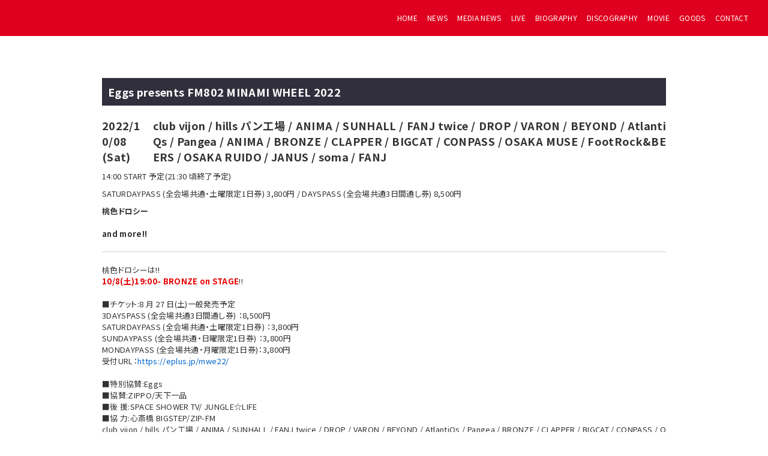

--- FILE ---
content_type: text/html; charset=utf-8
request_url: https://momoirodorothy.com/live/fda0ab9d-b153-48a8-aa86-55de1fea3ca5
body_size: 14214
content:
<!DOCTYPE html><html lang="ja"><head><meta charSet="utf-8"/><meta content="IE=edge" http-equiv="X-UA-Compatible"/><meta content="yes" name="apple-mobile-web-app-capable"/><meta content="black-translucent" name="apple-mobile-web-app-status-bar-style"/><script src="https://ajax.googleapis.com/ajax/libs/webfont/1.6.26/webfont.js"></script><script>
              WebFont.load({
                google: {
                  families: [
                    'Noto Sans JP:400,700',
                    'Noto Serif JP:400,700',
                    'M PLUS 1p:400,700',
                    'M PLUS Rounded 1c:400,700',
                    'Sawarabi Mincho',
                    'Sawarabi Gothic',
                    'Kosugi Maru',
                    'Kosugi', 
                  ]
                }
              });
          </script><meta charSet="utf-8"/><link href="/css/themes/fade/reset.css" rel="stylesheet"/><link href="/css/themes/fade/style.css" rel="stylesheet"/><meta name="keywords" content="momoirodorothy / 桃色ドロシー / 桃ドロ / ガールズバンド / グランジ"/><meta name="description" content="横浜発ロックバンド「桃色ドロシー」通称「桃ドロ」オフィシャルサイト。"/><meta property="og:type" content="website"/><meta property="og:url" content="https://momoirodorothy.com/live/fda0ab9d-b153-48a8-aa86-55de1fea3ca5"/><meta property="og:image" content="https://ryzm.imgee.io/sites/35a249ea-949f-4ddd-83d2-4ed812371b4b/images/4eac437a-f4ec-4e70-bb26-38bb4f90cd96"/><meta property="og:site_name" content="桃色ドロシー Official Website"/><meta property="og:description" content="横浜発ロックバンド「桃色ドロシー」通称「桃ドロ」オフィシャルサイト。"/><meta name="twitter:card" content="summary_large_image"/><meta name="twitter:url" content="https://momoirodorothy.com/live/fda0ab9d-b153-48a8-aa86-55de1fea3ca5"/><meta name="twitter:description" content="横浜発ロックバンド「桃色ドロシー」通称「桃ドロ」オフィシャルサイト。"/><meta name="twitter:image" content="https://ryzm.imgee.io/sites/35a249ea-949f-4ddd-83d2-4ed812371b4b/images/4eac437a-f4ec-4e70-bb26-38bb4f90cd96"/><link href="https://ryzm.imgee.io/sites/35a249ea-949f-4ddd-83d2-4ed812371b4b/images/b2e41474-368b-4971-845f-7697b2bac46e?fit=crop&amp;w=144&amp;h=144" rel="shortcut icon" type="image/jpeg"/><link href="https://ryzm.imgee.io/sites/35a249ea-949f-4ddd-83d2-4ed812371b4b/images/4eac437a-f4ec-4e70-bb26-38bb4f90cd96" rel="apple-touch-icon" type="image/jpeg"/><meta content="width=device-width,minimum-scale=1,initial-scale=1" name="viewport"/><link href="https://cdnjs.cloudflare.com/ajax/libs/drawer/3.2.2/css/drawer.min.css" rel="stylesheet"/><style>html body { font-family: &#x27;Noto Sans JP&#x27;, sans-serif }</style><title>Eggs presents FM802 MINAMI WHEEL 2022 | 桃色ドロシー Official Website</title><meta property="og:title" content="Eggs presents FM802 MINAMI WHEEL 2022 | 桃色ドロシー Official Website"/><meta name="twitter:title" content="Eggs presents FM802 MINAMI WHEEL 2022 | 桃色ドロシー Official Website"/><meta name="next-head-count" content="22"/><link rel="preload" href="/_next/static/css/5dcc537bc653b816c58d.css" as="style"/><link rel="stylesheet" href="/_next/static/css/5dcc537bc653b816c58d.css" data-n-g=""/><noscript data-n-css=""></noscript><link rel="preload" href="/_next/static/chunks/main-a6e64ebd47c571e990e9.js" as="script"/><link rel="preload" href="/_next/static/chunks/webpack-50bee04d1dc61f8adf5b.js" as="script"/><link rel="preload" href="/_next/static/chunks/framework.2e756dc96581c9ba464a.js" as="script"/><link rel="preload" href="/_next/static/chunks/75fc9c18.b05832cb80ca0878d918.js" as="script"/><link rel="preload" href="/_next/static/chunks/388db4e54873829912e377368c4cbc0108516f83.37a42c5318c48859516e.js" as="script"/><link rel="preload" href="/_next/static/chunks/cb66474e78ad0dba396bee8b140ca470735ccec0.5cd081db005de60cbb90.js" as="script"/><link rel="preload" href="/_next/static/chunks/f9a5c3c4ec3f33e7b18d0ea58a316be2b488e0f7.6d66190da45ac124e73d.js" as="script"/><link rel="preload" href="/_next/static/chunks/5eacaf93eca2ceede96943d5c8393b7ebdc89166.a86d87878619ab1b82be.js" as="script"/><link rel="preload" href="/_next/static/chunks/c40705d12f3753665b2482f33001ed75f479ce79.a08459814d2925805296.js" as="script"/><link rel="preload" href="/_next/static/chunks/71247caf95475e3ea7f9a0f8a30beb258b23d005.2064b705955387ee67d5.js" as="script"/><link rel="preload" href="/_next/static/chunks/pages/_app-8b9ac39bb61e74ae2275.js" as="script"/><link rel="preload" href="/_next/static/chunks/pages/live/%5Bid%5D-41c8fd72c710334f4690.js" as="script"/></head><body class="select_color_bg select_color_text"><div id="__next"><style>
          .select_color_bg {
            
            background-color: #ffffff;
            
            
            background-repeat: no-repeat;
          }
          .select_color_blockbg {
              background-color: #ffffff;
          }
          .select_color_text {
              color: #333333;
          }
          .select_color_linktext {
              color: #333333;
          }
          .select_color_accent {
              color: #ffffff;
          }
          .select_color_headlinebg {
              background-color: #312f3cff;
          }
          .select_color_navbg {
              background-color: #df001f;
          }
          .select_color_navtext {
              color: #ffffff;
          }
          .select_color_footerbg {
              background-color: #312f3cff;
          }
          .select_color_footertext {
              color: #ffffff;
          }
         </style><style>
          .menu .bar {
            background-color: #ffffff;
          }

          /* for Quill editor */
          .index-songttl a,
          .news-single-box .description a,
          .detail-live a,
          .bio-text a,
          .bio-member a,
          .disco-single-box .description a,
          .stream-text a,
          .goods-single-box .description a {
            color: #333333;
          }
         </style><header><nav class="select_color_navbg"><div class="logo"><a href="/"><h1 class="select_color_navtext"><img src="https://ryzm.imgee.io/sites/35a249ea-949f-4ddd-83d2-4ed812371b4b/images/017944ae-3061-41eb-826d-b58ae344992b" alt=""/></h1></a></div><div class="menu"><div class="bar bar1"></div><div class="bar bar2"></div><div class="bar bar3"></div></div><ul class="nav-links select_color_navbg"><li><a class="select_color_navtext" href="/">HOME</a></li><li><a class="select_color_navtext" href="/news">NEWS</a></li><li><a class="select_color_navtext" href="/medianews">MEDIA NEWS</a></li><li><a class="select_color_navtext" href="/live">LIVE</a></li><li><a class="select_color_navtext" href="/biography">BIOGRAPHY</a></li><li><a class="select_color_navtext" href="/discography">DISCOGRAPHY</a></li><li><a class="select_color_navtext" href="/movie">MOVIE</a></li><li><a class="select_color_navtext" href="https://momodoro3.thebase.in">GOODS</a></li><li><a class="select_color_navtext" href="/contact">CONTACT</a></li></ul></nav></header><div id="content" class="live-single"><section id="live_insideview" class="select_color_blockbg"><div class="live-single-box"><div class="live-li-box"><h2 class="title select_color_accent select_color_headlinebg">Eggs presents FM802 MINAMI WHEEL 2022</h2></div><div class="datevenue"><div class="date">2022/10/08 (Sat)</div><div class="venue">club vijon / hills パン工場 / ANIMA / SUNHALL / FANJ twice / DROP / VARON / BEYOND / AtlantiQs / Pangea / ANIMA / BRONZE / CLAPPER / BIGCAT / CONPASS / OSAKA MUSE / FootRock&amp;BEERS / OSAKA RUIDO / JANUS / soma / FANJ</div></div><div class="live-cbox"><p class="time">14:00 START 予定(21:30 頃終了予定)</p><p class="ticket-price">SATURDAYPASS (全会場共通・土曜限定1日券) 3,800円 / DAYSPASS (全会場共通3日間通し券) 8,500円</p></div><p class="act">桃色ドロシー

and more!!</p><div class="detail-live"><p>桃色ドロシーは!!</p><p><strong style="color: rgb(230, 0, 0);">10/8(土)19:00- BRONZE on STAGE</strong>!!</p><p><br></p><p>■チケット:8&nbsp;月&nbsp;27&nbsp;日(土)一般発売予定</p><p>3DAYSPASS&nbsp;(全会場共通3日間通し券)&nbsp;：8,500円</p><p>SATURDAYPASS&nbsp;(全会場共通・土曜限定1日券)&nbsp;：3,800円</p><p>SUNDAYPASS&nbsp;(全会場共通・日曜限定1日券)&nbsp;：3,800円</p><p>MONDAYPASS&nbsp;(全会場共通・月曜限定1日券)：3,800円</p><p>受付URL：<a href="https://eplus.jp/mwe22/" rel="noopener noreferrer" target="_blank" style="color: rgb(0, 102, 204);">https://eplus.jp/mwe22/</a></p><p><br></p><p>■特別協賛:Eggs</p><p>■協賛:ZIPPO/天下一品</p><p>■後 援:SPACE SHOWER TV/&nbsp;JUNGLE☆LIFE</p><p>■協 力:心斎橋&nbsp;BIGSTEP/ZIP-FM</p><p>club vijon / hills&nbsp;パン工場&nbsp;/ ANIMA / SUNHALL / FANJ twice / DROP / VARON / BEYOND / AtlantiQs / Pangea / BRONZE / CLAPPER / BIGCAT / CONPASS / OSAKA MUSE / FootRock&amp;BEERS / OSAKA RUIDO / JANUS / soma / FANJ</p><p><br></p><p>■注意事項</p><p><a href="https://minamiwheel.jp" rel="noopener noreferrer" target="_blank" style="color: rgb(0, 102, 204);">https://minamiwheel.jp</a></p><p><br></p><p>■お問い合わせ(一般):&nbsp;FM802&nbsp;リスナーセンター&nbsp;</p><p><a href="mailto:info@funky802.com" rel="noopener noreferrer" target="_blank" style="color: rgb(0, 102, 204);">info@funky802.com</a></p></div><div class="playguide"><h5>プレイガイド：</h5><ul><li><a class="select_color_navtext select_color_navbg" href="https://eplus.jp/mwe22/">eplus</a></li></ul></div><div class="img_area"><img alt="" src="https://ryzm.imgee.io/sites/35a249ea-949f-4ddd-83d2-4ed812371b4b/images/b65a1aad-a8a7-4442-b8d4-5bde525bcdb4?auto=compress,format&amp;lossless=0&amp;fit=crop&amp;w=1200"/></div></div><p class="center"><a href="/live" class="pageback select_color_navtext select_color_navbg">PAGE BACK</a></p></section></div><footer class="select_color_footerbg"><section class="footer-menu"><div class="player"><ul><li class="applemusic"><iframe allow="autoplay *; encrypted-media *;" frameBorder="0" height="450" style="width:100%;max-width:660px;overflow:hidden;background:transparent" sandbox="allow-forms allow-popups allow-same-origin allow-scripts allow-storage-access-by-user-activation allow-top-navigation-by-user-activation" src="https://embed.music.apple.com/jp/album/nana-iro-no-inside-story-ep/1836832758"></iframe></li><li class="spotify"><iframe src="https://open.spotify.com/embed/album/5ZGFraNU1anYTZ2glE1YS2?utm_source=generator" width="100%" height="450" frameBorder="0" allowtransparency="true" allow="encrypted-media"></iframe></li></ul></div><div class="social"><ul><li><a class="select_color_footertext" href="https://twitter.com/momoiro_dorothy"><svg width="1200" height="1227" viewBox="0 0 1200 1227" fill="none" xmlns="http://www.w3.org/2000/svg" style="font-size:1rem;margin-right:2px"><path d="M714.163 519.284L1160.89 0H1055.03L667.137 450.887L357.328 0H0L468.492 681.821L0 1226.37H105.866L515.491 750.218L842.672 1226.37H1200L714.137 519.284H714.163ZM569.165 687.828L521.697 619.934L144.011 79.6944H306.615L611.412 515.685L658.88 583.579L1055.08 1150.3H892.476L569.165 687.854V687.828Z" fill="currentColor"></path></svg></a></li><li><a class="select_color_footertext" href="https://www.instagram.com/momoiro_dorothy/?hl=ja"><svg class="MuiSvgIcon-root" focusable="false" viewBox="0 0 24 24" aria-hidden="true"><path d="M7.8 2h8.4C19.4 2 22 4.6 22 7.8v8.4a5.8 5.8 0 0 1-5.8 5.8H7.8C4.6 22 2 19.4 2 16.2V7.8A5.8 5.8 0 0 1 7.8 2m-.2 2A3.6 3.6 0 0 0 4 7.6v8.8C4 18.39 5.61 20 7.6 20h8.8a3.6 3.6 0 0 0 3.6-3.6V7.6C20 5.61 18.39 4 16.4 4H7.6m9.65 1.5a1.25 1.25 0 0 1 1.25 1.25A1.25 1.25 0 0 1 17.25 8 1.25 1.25 0 0 1 16 6.75a1.25 1.25 0 0 1 1.25-1.25M12 7a5 5 0 0 1 5 5 5 5 0 0 1-5 5 5 5 0 0 1-5-5 5 5 0 0 1 5-5m0 2a3 3 0 0 0-3 3 3 3 0 0 0 3 3 3 3 0 0 0 3-3 3 3 0 0 0-3-3z"></path></svg></a></li><li><a class="select_color_footertext" href="https://www.facebook.com/%E6%A1%83%E8%89%B2%E3%83%89%E3%83%AD%E3%82%B7%E3%83%BC-1938915399563627/"><svg class="MuiSvgIcon-root" focusable="false" viewBox="0 0 24 24" aria-hidden="true"><path d="M5 3h14a2 2 0 0 1 2 2v14a2 2 0 0 1-2 2H5a2 2 0 0 1-2-2V5a2 2 0 0 1 2-2m13 2h-2.5A3.5 3.5 0 0 0 12 8.5V11h-2v3h2v7h3v-7h3v-3h-3V9a1 1 0 0 1 1-1h2V5z"></path></svg></a></li><li><a class="select_color_footertext" href="https://www.youtube.com/channel/UCvylQiu8FkTGiXKQEAldZKA"><svg class="MuiSvgIcon-root" focusable="false" viewBox="0 0 24 24" aria-hidden="true"><path d="M10 15l5.19-3L10 9v6m11.56-7.83c.13.47.22 1.1.28 1.9.07.8.1 1.49.1 2.09L22 12c0 2.19-.16 3.8-.44 4.83-.25.9-.83 1.48-1.73 1.73-.47.13-1.33.22-2.65.28-1.3.07-2.49.1-3.59.1L12 19c-4.19 0-6.8-.16-7.83-.44-.9-.25-1.48-.83-1.73-1.73-.13-.47-.22-1.1-.28-1.9-.07-.8-.1-1.49-.1-2.09L2 12c0-2.19.16-3.8.44-4.83.25-.9.83-1.48 1.73-1.73.47-.13 1.33-.22 2.65-.28 1.3-.07 2.49-.1 3.59-.1L12 5c4.19 0 6.8.16 7.83.44.9.25 1.48.83 1.73 1.73z"></path></svg></a></li><li><a class="select_color_footertext" href="https://music.line.me/webapp/artist/mi0000000013809696"><svg id="svg1" space="preserve" style="enable-background:new 0 0 202 236;fill:currentColor" version="1.1" viewBox="-50 -30 300 300" x="0px" xmlns:xlink="http://www.w3.org/1999/xlink" xmlns="http://www.w3.org/2000/svg" y="0px"><g><path class="st0" d="M61.5,152.2H43.6c-23.2,0-42.9,18.4-42.9,41.6c0,23,18.7,41.7,41.7,41.7c23.2,0,41.6-19.7,41.6-42.9V89 l95-17.3v62.6H161c-23.2,0-42.9,18.4-42.9,41.6c0,23,18.7,41.7,41.7,41.7c23.2,0,41.6-19.7,41.6-42.9c0-34.5,0-101.3,0-122.9 c0-3.6-3.3-6.3-6.8-5.7L67.6,69.1c-3.6,0.7-6.1,3.7-6.1,7.3L61.5,152.2L61.5,152.2z M159.7,195.1c-10.6,0-19.2-8.6-19.2-19.2 s8.6-19.2,19.2-19.2h19.2v19.2C178.9,186.4,170.3,195.1,159.7,195.1z M42.3,213.1c-10.6,0-19.2-8.6-19.2-19.2s8.6-19.2,19.2-19.2 h19.2v19.2C61.5,204.4,52.9,213.1,42.3,213.1z"></path><path class="st0" d="M61.5,30.9v9.6c0,3.6,3.3,6.3,6.8,5.7l126.9-23.1c3.6-0.6,6.1-3.7,6.1-7.4V6.1c0-3.6-3.3-6.3-6.8-5.7 L67.6,23.5C64.1,24.2,61.5,27.3,61.5,30.9z"></path></g></svg></a></li><li><a class="select_color_footertext" href="https://music.apple.com/jp/artist/%E6%A1%83%E8%89%B2%E3%83%89%E3%83%AD%E3%82%B7%E3%83%BC/1333969764"><svg class="MuiSvgIcon-root" focusable="false" viewBox="0 0 24 24" aria-hidden="true"><path d="M18.71 19.5c-.83 1.24-1.71 2.45-3.05 2.47-1.34.03-1.77-.79-3.29-.79-1.53 0-2 .77-3.27.82-1.31.05-2.3-1.32-3.14-2.53C4.25 17 2.94 12.45 4.7 9.39c.87-1.52 2.43-2.48 4.12-2.51 1.28-.02 2.5.87 3.29.87.78 0 2.26-1.07 3.81-.91.65.03 2.47.26 3.64 1.98-.09.06-2.17 1.28-2.15 3.81.03 3.02 2.65 4.03 2.68 4.04-.03.07-.42 1.44-1.38 2.83M13 3.5c.73-.83 1.94-1.46 2.94-1.5.13 1.17-.34 2.35-1.04 3.19-.69.85-1.83 1.51-2.95 1.42-.15-1.15.41-2.35 1.05-3.11z"></path></svg></a></li><li><a class="select_color_footertext" href="https://open.spotify.com/artist/5nrw2BHopVukes0JJ960VA"><svg style="fill:currentColor" viewBox="0 -5 30 30" xmlns="http://www.w3.org/2000/svg" fill-rule="evenodd" clip-rule="evenodd"><path d="M19.098 10.638c-3.868-2.297-10.248-2.508-13.941-1.387-.593.18-1.22-.155-1.399-.748-.18-.593.154-1.22.748-1.4 4.239-1.287 11.285-1.038 15.738 1.605.533.317.708 1.005.392 1.538-.316.533-1.005.709-1.538.392zm-.126 3.403c-.272.44-.847.578-1.287.308-3.225-1.982-8.142-2.557-11.958-1.399-.494.15-1.017-.129-1.167-.623-.149-.495.13-1.016.624-1.167 4.358-1.322 9.776-.682 13.48 1.595.44.27.578.847.308 1.286zm-1.469 3.267c-.215.354-.676.465-1.028.249-2.818-1.722-6.365-2.111-10.542-1.157-.402.092-.803-.16-.895-.562-.092-.403.159-.804.562-.896 4.571-1.045 8.492-.595 11.655 1.338.353.215.464.676.248 1.028zm-5.503-17.308c-6.627 0-12 5.373-12 12 0 6.628 5.373 12 12 12 6.628 0 12-5.372 12-12 0-6.627-5.372-12-12-12z"></path></svg></a></li></ul></div><p class="copyright select_color_footertext">© <!-- -->2026<!-- --> <!-- -->momoirodorothy<!-- -->.</p><p class="select_color_footertext">Powered by<!-- --> <a href="https://ryzm.jp" class="select_color_footertext">RYZM</a></p></section></footer></div></body><script id="__NEXT_DATA__" type="application/json">{"props":{"pageProps":{"data":{"requestUrls":[{"url":"/design_settings","key":"design_settings"},{"url":"/navigations","key":"navigation"},{"url":"/site","key":"site"},{"url":"/plugins","key":"plugin"},{"url":"/banners","key":"banners"},{"url":"/lives?archived=0","key":"live_list"},{"url":"/bio","key":"biography"},{"url":"/lives/fda0ab9d-b153-48a8-aa86-55de1fea3ca5","key":"live"},{"url":"/tickets/fda0ab9d-b153-48a8-aa86-55de1fea3ca5","key":"ticket"}],"fetchedData":{"design_settings":{"data":{"theme_id":"sixth","customize":{"colors":{"text":"#333333","accent":"#ffffff","nav_text":"#ffffff","link_text":"#333333","background":"#ffffff","footer_text":"#ffffff","nav_background":"#df001f","block_background":"#ffffff","footer_background":"#312f3cff","headline_background":"#312f3cff"},"background":{"fix":false,"repeat":false,"maximize":false}},"font_id":"noto_sans_jp","logo_image":{"id":"a58ce963-c23b-497d-a48b-20889121c685","url":"https://ryzm.imgee.io/sites/35a249ea-949f-4ddd-83d2-4ed812371b4b/images/017944ae-3061-41eb-826d-b58ae344992b","mime_type":"image/png","file_name":"logo.png","width":"384","height":"250","alt_text":null,"title":null},"hero_image":{"id":"254c13fc-72b5-4bf2-be5a-1db621582509","url":"https://ryzm.imgee.io/sites/35a249ea-949f-4ddd-83d2-4ed812371b4b/images/4eac437a-f4ec-4e70-bb26-38bb4f90cd96","mime_type":"image/jpeg","file_name":"momodoro_3-2_large.jpg","width":"5754","height":"3836","alt_text":null,"title":null}}},"navigation":{"data":[{"id":334,"title":"NEWS","is_default":true,"type":null,"url":null,"position":1,"active":1},{"id":335,"title":"MEDIA NEWS","is_default":true,"type":"media_news","url":null,"position":2,"active":1},{"id":336,"title":"LIVE","is_default":true,"type":"live","url":null,"position":3,"active":1},{"id":337,"title":"BIOGRAPHY","is_default":true,"type":"biography","url":null,"position":4,"active":1},{"id":338,"title":"DISCOGRAPHY","is_default":true,"type":"discography","url":null,"position":5,"active":1},{"id":339,"title":"MOVIE","is_default":true,"type":"movie","url":null,"position":6,"active":1},{"id":341,"title":"GOODS","is_default":true,"type":"goods","url":"https://momodoro3.thebase.in","position":8,"active":1},{"id":342,"title":"CONTACT","is_default":true,"type":"contact","url":null,"position":9,"active":1}]},"site":{"data":{"id":"35a249ea-949f-4ddd-83d2-4ed812371b4b","subdomain":"momoirodorothy","title":"桃色ドロシー Official Website","description":"横浜発ロックバンド「桃色ドロシー」通称「桃ドロ」オフィシャルサイト。","keywords":"momoirodorothy / 桃色ドロシー / 桃ドロ / ガールズバンド / グランジ","og_image":{"id":"254c13fc-72b5-4bf2-be5a-1db621582509","url":"https://ryzm.imgee.io/sites/35a249ea-949f-4ddd-83d2-4ed812371b4b/images/4eac437a-f4ec-4e70-bb26-38bb4f90cd96","mime_type":"image/jpeg","file_name":"momodoro_3-2_large.jpg","width":"5754","height":"3836","alt_text":null,"title":null},"copyright":"momoirodorothy","favicon":{"id":"f1e68eed-c63b-40a2-b74b-98fc501a3f4e","url":"https://ryzm.imgee.io/sites/35a249ea-949f-4ddd-83d2-4ed812371b4b/images/b2e41474-368b-4971-845f-7697b2bac46e","mime_type":"image/jpeg","file_name":"S__97452040.jpg","width":"1280","height":"1280","alt_text":null,"title":null},"webclip":{"id":"254c13fc-72b5-4bf2-be5a-1db621582509","url":"https://ryzm.imgee.io/sites/35a249ea-949f-4ddd-83d2-4ed812371b4b/images/4eac437a-f4ec-4e70-bb26-38bb4f90cd96","mime_type":"image/jpeg","file_name":"momodoro_3-2_large.jpg","width":"5754","height":"3836","alt_text":null,"title":null},"artist_name":"桃色ドロシー","embed_header_tag":null,"embed_body_tag":null,"sns_links":{"line":"https://music.line.me/webapp/artist/mi0000000013809696","twitter":"https://twitter.com/momoiro_dorothy","youtube":"https://www.youtube.com/channel/UCvylQiu8FkTGiXKQEAldZKA","facebook":"https://www.facebook.com/%E6%A1%83%E8%89%B2%E3%83%89%E3%83%AD%E3%82%B7%E3%83%BC-1938915399563627/","instagram":"https://www.instagram.com/momoiro_dorothy/?hl=ja","apple_artist":"https://music.apple.com/jp/artist/%E6%A1%83%E8%89%B2%E3%83%89%E3%83%AD%E3%82%B7%E3%83%BC/1333969764","apple_widget":"https://embed.music.apple.com/jp/album/nana-iro-no-inside-story-ep/1836832758","spotify_artist":"https://open.spotify.com/artist/5nrw2BHopVukes0JJ960VA","spotify_widget":"https://open.spotify.com/embed/album/5ZGFraNU1anYTZ2glE1YS2?utm_source=generator"},"published":1,"show_ads":false}},"plugin":{"data":[{"plugin":"live_aggregation","enabled":true},{"plugin":"custom_domain","enabled":true},{"plugin":"ticketing","enabled":true},{"plugin":"announcement","enabled":true},{"plugin":"banner","enabled":false},{"plugin":"image_slider","enabled":true},{"plugin":"member_profile","enabled":true}]},"banners":null,"live_list":{"data":[{"id":"6184cbec-2e8a-4e34-a572-0386697eeddc","status":"publish","event_date":"2026-02-04","event_date_status":"status_confirmed","cover_image":{"id":"a93aca73-2087-456d-b723-1b491f413229","url":"https://ryzm.imgee.io/sites/35a249ea-949f-4ddd-83d2-4ed812371b4b/images/9ed37905-f643-4a26-91ef-0c81cc4bc252","mime_type":"image/jpeg","file_name":"13 水戸_桃ドロTour2025_2026.jpg","width":"2953","height":"2953","alt_text":null,"title":null},"category":{"id":879,"name":"TOUR","slug":"tour","position":3},"venue":"水戸LIGHT HOUSE","title":"桃色ドロシー“七色のインサイドストーリー”Tour","artist":"桃色ドロシー\nSayonara Tokyo\n\nand more!!","doors_starts_time":"18:00 / 18:30","price":"ADV ¥3,000-","reservation_setting":{"ticket_reservation_type":"platform","web_reservation_max_quantity":null,"web_reservation_max_quantity_per_person":null,"platforms":[{"id":"eplus","url":"https://eplus.jp/momoirodorothy/"}]},"body":"\u003cp\u003e■チケット情報\u003c/p\u003e\u003cp\u003e一般発売：10/4(土)10:00〜\u003c/p\u003e\u003cp\u003e受付URL：\u003ca href=\"https://eplus.jp/momoirodorothy/\" rel=\"noopener noreferrer\" target=\"_blank\" style=\"color: rgb(0, 102, 204);\"\u003ehttps://eplus.jp/momoirodorothy/\u003c/a\u003e\u003c/p\u003e\u003cp\u003e\u003cbr\u003e\u003c/p\u003e\u003cp\u003e\u003cbr\u003e\u003c/p\u003e\u003cp\u003e※ｅ＋先行のみ「キシベ画伯」デザインの非売品ステッカーをライブ当日にプレゼント！\u003c/p\u003e\u003cp\u003e※学割［高校生以下：学生証提示で当日￥１，０００キャッシュバック］\u003c/p\u003e\u003cp\u003e※小学生以上チケット必要\u003c/p\u003e\u003cp\u003e※ドリンク代別\u003c/p\u003e\u003cp\u003e※出演者は変更・キャンセルになる場合がございます。\u003c/p\u003e\u003cp\u003e※チケット公演中止の場合以外払い戻しは致しません。予めご了承ください。\u003c/p\u003e\u003cp\u003e※楽しんで帰って頂けるよう、お互い全力を尽くしましょう。\u003c/p\u003e\u003cp\u003e※本公演が開催されるまでの間、どうかお身体にお気をつけてお過ごし下さい。\u003c/p\u003e\u003cp\u003e\u003cbr\u003e\u003c/p\u003e\u003cp\u003e\u003cbr\u003e\u003c/p\u003e\u003cp\u003e主催：桃色ドロシー\u003c/p\u003e\u003cp\u003e企画・制作：PARADOX\u003c/p\u003e\u003cp\u003e協力：AIVER\u003c/p\u003e\u003cp\u003e\u003cbr\u003e\u003c/p\u003e\u003cp\u003e(問)水戸LIGHT HOUSE 029-224-7622\u003c/p\u003e","publishes_at":"2025-09-05T12:00:00Z","archived":0,"created_at":"2025-09-04T11:57:00Z","updated_at":"2025-11-19T10:03:39Z"},{"id":"8996d717-ea97-4178-99f8-9420b0bed655","status":"publish","event_date":"2026-02-05","event_date_status":"status_confirmed","cover_image":{"id":"a669806b-51d6-4135-a452-e95334c45bc2","url":"https://ryzm.imgee.io/sites/35a249ea-949f-4ddd-83d2-4ed812371b4b/images/cdcab5d6-1f58-4d9c-bf75-67bee64c69f9","mime_type":"image/jpeg","file_name":"14 千葉_桃ドロTour2025_2026.jpg","width":"1280","height":"1280","alt_text":null,"title":null},"category":{"id":879,"name":"TOUR","slug":"tour","position":3},"venue":"千葉LOOK","title":"桃色ドロシー“七色のインサイドストーリー”Tour","artist":"桃色ドロシー\nTHE RED OF CITY","doors_starts_time":"18:00 / 18:30","price":"ADV ¥3,000-","reservation_setting":{"ticket_reservation_type":"platform","web_reservation_max_quantity":null,"web_reservation_max_quantity_per_person":null,"platforms":[{"id":"eplus","url":"https://eplus.jp/momoirodorothy/"}]},"body":"\u003cp\u003e■チケット情報\u003c/p\u003e\u003cp\u003e一般発売：10/4(土)10:00〜\u003c/p\u003e\u003cp\u003e受付URL：\u003ca href=\"https://eplus.jp/momoirodorothy/\" rel=\"noopener noreferrer\" target=\"_blank\" style=\"color: rgb(0, 102, 204);\"\u003ehttps://eplus.jp/momoirodorothy/\u003c/a\u003e\u003c/p\u003e\u003cp\u003e\u003cbr\u003e\u003c/p\u003e\u003cp\u003e\u003cbr\u003e\u003c/p\u003e\u003cp\u003e※ｅ＋先行のみ「キシベ画伯」デザインの非売品ステッカーをライブ当日にプレゼント！\u003c/p\u003e\u003cp\u003e※学割［高校生以下：学生証提示で当日￥１，０００キャッシュバック］\u003c/p\u003e\u003cp\u003e※小学生以上チケット必要\u003c/p\u003e\u003cp\u003e※ドリンク代別\u003c/p\u003e\u003cp\u003e※出演者は変更・キャンセルになる場合がございます。\u003c/p\u003e\u003cp\u003e※チケット公演中止の場合以外払い戻しは致しません。予めご了承ください。\u003c/p\u003e\u003cp\u003e※楽しんで帰って頂けるよう、お互い全力を尽くしましょう。\u003c/p\u003e\u003cp\u003e※本公演が開催されるまでの間、どうかお身体にお気をつけてお過ごし下さい。\u003c/p\u003e\u003cp\u003e\u003cbr\u003e\u003c/p\u003e\u003cp\u003e\u003cbr\u003e\u003c/p\u003e\u003cp\u003e主催：桃色ドロシー\u003c/p\u003e\u003cp\u003e企画・制作：PARADOX\u003c/p\u003e\u003cp\u003e協力：AIVER\u003c/p\u003e\u003cp\u003e\u003cbr\u003e\u003c/p\u003e\u003cp\u003e(問)千葉LOOK 043-225-8828\u003c/p\u003e","publishes_at":"2025-09-05T12:00:00Z","archived":0,"created_at":"2025-09-04T11:58:29Z","updated_at":"2026-01-06T12:17:50Z"},{"id":"2e36777b-8ffe-4ddb-af5d-16b3f215d7e6","status":"publish","event_date":"2026-02-07","event_date_status":"status_confirmed","cover_image":{"id":"78b0ec26-3d5f-4e72-a8e4-076f3f83474e","url":"https://ryzm.imgee.io/sites/35a249ea-949f-4ddd-83d2-4ed812371b4b/images/37a898cf-f59f-4260-beca-993757f965b6","mime_type":"image/jpeg","file_name":"15 岐阜_桃ドロTour2025_2026.jpg","width":"2048","height":"2048","alt_text":null,"title":null},"category":{"id":879,"name":"TOUR","slug":"tour","position":3},"venue":"岐阜ants","title":"桃色ドロシー“七色のインサイドストーリー”Tour","artist":"桃色ドロシー\ninari\nFormula","doors_starts_time":"17:30 / 18:00","price":"ADV ¥3,000-","reservation_setting":{"ticket_reservation_type":"platform","web_reservation_max_quantity":null,"web_reservation_max_quantity_per_person":null,"platforms":[{"id":"eplus","url":"https://eplus.jp/momoirodorothy/"}]},"body":"\u003cp\u003e■チケット情報\u003c/p\u003e\u003cp\u003e一般発売：10/4(土)10:00〜\u003c/p\u003e\u003cp\u003e受付URL：\u003ca href=\"https://eplus.jp/momoirodorothy/\" rel=\"noopener noreferrer\" target=\"_blank\" style=\"color: rgb(0, 102, 204);\"\u003ehttps://eplus.jp/momoirodorothy/\u003c/a\u003e\u003c/p\u003e\u003cp\u003e\u003cbr\u003e\u003c/p\u003e\u003cp\u003e\u003cbr\u003e\u003c/p\u003e\u003cp\u003e※ｅ＋先行のみ「キシベ画伯」デザインの非売品ステッカーをライブ当日にプレゼント！\u003c/p\u003e\u003cp\u003e※学割［高校生以下：学生証提示で当日￥１，０００キャッシュバック］\u003c/p\u003e\u003cp\u003e※小学生以上チケット必要\u003c/p\u003e\u003cp\u003e※ドリンク代別\u003c/p\u003e\u003cp\u003e※出演者は変更・キャンセルになる場合がございます。\u003c/p\u003e\u003cp\u003e※チケット公演中止の場合以外払い戻しは致しません。予めご了承ください。\u003c/p\u003e\u003cp\u003e※楽しんで帰って頂けるよう、お互い全力を尽くしましょう。\u003c/p\u003e\u003cp\u003e※本公演が開催されるまでの間、どうかお身体にお気をつけてお過ごし下さい。\u003c/p\u003e\u003cp\u003e\u003cbr\u003e\u003c/p\u003e\u003cp\u003e\u003cbr\u003e\u003c/p\u003e\u003cp\u003e主催：桃色ドロシー\u003c/p\u003e\u003cp\u003e企画・制作：PARADOX\u003c/p\u003e\u003cp\u003e協力：AIVER\u003c/p\u003e\u003cp\u003e\u003cbr\u003e\u003c/p\u003e\u003cp\u003e(問)柳ヶ瀬ants 058-213-7228\u003c/p\u003e","publishes_at":"2025-09-05T12:00:00Z","archived":0,"created_at":"2025-09-04T11:59:43Z","updated_at":"2025-12-23T15:01:15Z"},{"id":"df1ec728-284e-433e-bb3f-3cb81c9c2bb3","status":"publish","event_date":"2026-02-10","event_date_status":"status_confirmed","cover_image":{"id":"7ee1216e-c219-4675-8b0a-bd4bcf24405c","url":"https://ryzm.imgee.io/sites/35a249ea-949f-4ddd-83d2-4ed812371b4b/images/62beaabc-f2dd-4693-b88c-f5cf198a6cad","mime_type":"image/jpeg","file_name":"16 大分_桃ドロTour2025_2026.jpg","width":"1280","height":"1280","alt_text":null,"title":null},"category":{"id":879,"name":"TOUR","slug":"tour","position":3},"venue":"大分CLUB SPOT","title":"桃色ドロシー“七色のインサイドストーリー”Tour","artist":"桃色ドロシー\nDaisycall","doors_starts_time":"18:00 / 18:30","price":"ADV ¥3,000-","reservation_setting":{"ticket_reservation_type":"platform","web_reservation_max_quantity":null,"web_reservation_max_quantity_per_person":null,"platforms":[{"id":"eplus","url":"https://eplus.jp/momoirodorothy/"}]},"body":"\u003cp\u003e■チケット情報\u003c/p\u003e\u003cp\u003e一般発売：10/4(土)10:00〜\u003c/p\u003e\u003cp\u003e受付URL：\u003ca href=\"https://eplus.jp/momoirodorothy/\" rel=\"noopener noreferrer\" target=\"_blank\" style=\"color: rgb(0, 102, 204);\"\u003ehttps://eplus.jp/momoirodorothy/\u003c/a\u003e\u003c/p\u003e\u003cp\u003e\u003cbr\u003e\u003c/p\u003e\u003cp\u003e\u003cbr\u003e\u003c/p\u003e\u003cp\u003e※ｅ＋先行のみ「キシベ画伯」デザインの非売品ステッカーをライブ当日にプレゼント！\u003c/p\u003e\u003cp\u003e※学割［高校生以下：学生証提示で当日￥１，０００キャッシュバック］\u003c/p\u003e\u003cp\u003e※小学生以上チケット必要\u003c/p\u003e\u003cp\u003e※ドリンク代別\u003c/p\u003e\u003cp\u003e※出演者は変更・キャンセルになる場合がございます。\u003c/p\u003e\u003cp\u003e※チケット公演中止の場合以外払い戻しは致しません。予めご了承ください。\u003c/p\u003e\u003cp\u003e※楽しんで帰って頂けるよう、お互い全力を尽くしましょう。\u003c/p\u003e\u003cp\u003e※本公演が開催されるまでの間、どうかお身体にお気をつけてお過ごし下さい。\u003c/p\u003e\u003cp\u003e\u003cbr\u003e\u003c/p\u003e\u003cp\u003e\u003cbr\u003e\u003c/p\u003e\u003cp\u003e主催：桃色ドロシー\u003c/p\u003e\u003cp\u003e企画・制作：PARADOX\u003c/p\u003e\u003cp\u003e協力：AIVER\u003c/p\u003e\u003cp\u003e\u003cbr\u003e\u003c/p\u003e\u003cp\u003e(問)大分CLUB SPOT 097-533-0467\u003c/p\u003e","publishes_at":"2025-09-05T12:00:00Z","archived":0,"created_at":"2025-09-04T12:01:07Z","updated_at":"2026-01-06T12:18:43Z"},{"id":"7d922e8f-0de3-4a98-b65c-d6c283db820e","status":"publish","event_date":"2026-02-11","event_date_status":"status_confirmed","cover_image":{"id":"20ce5b92-2688-44ca-8cf9-e8d18e7bd5d2","url":"https://ryzm.imgee.io/sites/35a249ea-949f-4ddd-83d2-4ed812371b4b/images/597494c8-f425-4dfb-b678-07d08295b335","mime_type":"image/jpeg","file_name":"17 小倉_桃ドロTour2025_2026.jpg","width":"2048","height":"2048","alt_text":null,"title":null},"category":{"id":879,"name":"TOUR","slug":"tour","position":3},"venue":"小倉FUSE","title":"桃色ドロシー“七色のインサイドストーリー”Tour","artist":"桃色ドロシー\nMercy Woodpecker\nDaisycall\nミズニ ウキクサ","doors_starts_time":"17:30 / 18:00","price":"ADV ¥3,000-","reservation_setting":{"ticket_reservation_type":"platform","web_reservation_max_quantity":null,"web_reservation_max_quantity_per_person":null,"platforms":[{"id":"eplus","url":"https://eplus.jp/momoirodorothy/"}]},"body":"\u003cp\u003e■チケット情報\u003c/p\u003e\u003cp\u003e一般発売：10/4(土)10:00〜\u003c/p\u003e\u003cp\u003e受付URL：\u003ca href=\"https://eplus.jp/momoirodorothy/\" rel=\"noopener noreferrer\" target=\"_blank\" style=\"color: rgb(0, 102, 204);\"\u003ehttps://eplus.jp/momoirodorothy/\u003c/a\u003e\u003c/p\u003e\u003cp\u003e\u003cbr\u003e\u003c/p\u003e\u003cp\u003e\u003cbr\u003e\u003c/p\u003e\u003cp\u003e※ｅ＋先行のみ「キシベ画伯」デザインの非売品ステッカーをライブ当日にプレゼント！\u003c/p\u003e\u003cp\u003e※学割［高校生以下：学生証提示で当日￥１，０００キャッシュバック］\u003c/p\u003e\u003cp\u003e※小学生以上チケット必要\u003c/p\u003e\u003cp\u003e※ドリンク代別\u003c/p\u003e\u003cp\u003e※出演者は変更・キャンセルになる場合がございます。\u003c/p\u003e\u003cp\u003e※チケット公演中止の場合以外払い戻しは致しません。予めご了承ください。\u003c/p\u003e\u003cp\u003e※楽しんで帰って頂けるよう、お互い全力を尽くしましょう。\u003c/p\u003e\u003cp\u003e※本公演が開催されるまでの間、どうかお身体にお気をつけてお過ごし下さい。\u003c/p\u003e\u003cp\u003e\u003cbr\u003e\u003c/p\u003e\u003cp\u003e\u003cbr\u003e\u003c/p\u003e\u003cp\u003e主催：桃色ドロシー\u003c/p\u003e\u003cp\u003e企画・制作：PARADOX\u003c/p\u003e\u003cp\u003e協力：AIVER\u003c/p\u003e\u003cp\u003e\u003cbr\u003e\u003c/p\u003e\u003cp\u003e(問)小倉FUSE 093-551-3510\u003c/p\u003e","publishes_at":"2025-09-05T12:00:00Z","archived":0,"created_at":"2025-09-04T12:02:26Z","updated_at":"2026-01-06T12:18:56Z"},{"id":"94bd2557-0c2d-43db-86d6-68ae516886ea","status":"publish","event_date":"2026-02-13","event_date_status":"status_confirmed","cover_image":{"id":"27a13061-331c-4c1c-af8b-9e014a2ce5d7","url":"https://ryzm.imgee.io/sites/35a249ea-949f-4ddd-83d2-4ed812371b4b/images/118d736d-5c0d-4147-98bc-b3bb7e42c923","mime_type":"image/jpeg","file_name":"18 広島_桃ドロTour2025_2026.jpg","width":"2048","height":"2048","alt_text":null,"title":null},"category":{"id":879,"name":"TOUR","slug":"tour","position":3},"venue":"広島CAVE-BE","title":"桃色ドロシー“七色のインサイドストーリー”Tour","artist":"桃色ドロシー\nApollogic\nLailah\nL!LF","doors_starts_time":"18:00 / 18:30","price":"ADV ¥3,000-","reservation_setting":{"ticket_reservation_type":"platform","web_reservation_max_quantity":null,"web_reservation_max_quantity_per_person":null,"platforms":[{"id":"eplus","url":"https://eplus.jp/momoirodorothy/"}]},"body":"\u003cp\u003e■チケット情報\u003c/p\u003e\u003cp\u003e一般発売：10/4(土)10:00〜\u003c/p\u003e\u003cp\u003e受付URL：\u003ca href=\"https://eplus.jp/momoirodorothy/\" rel=\"noopener noreferrer\" target=\"_blank\" style=\"color: rgb(0, 102, 204);\"\u003ehttps://eplus.jp/momoirodorothy/\u003c/a\u003e\u003c/p\u003e\u003cp\u003e\u003cbr\u003e\u003c/p\u003e\u003cp\u003e\u003cbr\u003e\u003c/p\u003e\u003cp\u003e※ｅ＋先行のみ「キシベ画伯」デザインの非売品ステッカーをライブ当日にプレゼント！\u003c/p\u003e\u003cp\u003e※学割［高校生以下：学生証提示で当日￥１，０００キャッシュバック］\u003c/p\u003e\u003cp\u003e※小学生以上チケット必要\u003c/p\u003e\u003cp\u003e※ドリンク代別\u003c/p\u003e\u003cp\u003e※出演者は変更・キャンセルになる場合がございます。\u003c/p\u003e\u003cp\u003e※チケット公演中止の場合以外払い戻しは致しません。予めご了承ください。\u003c/p\u003e\u003cp\u003e※楽しんで帰って頂けるよう、お互い全力を尽くしましょう。\u003c/p\u003e\u003cp\u003e※本公演が開催されるまでの間、どうかお身体にお気をつけてお過ごし下さい。\u003c/p\u003e\u003cp\u003e\u003cbr\u003e\u003c/p\u003e\u003cp\u003e\u003cbr\u003e\u003c/p\u003e\u003cp\u003e主催：桃色ドロシー\u003c/p\u003e\u003cp\u003e企画・制作：PARADOX\u003c/p\u003e\u003cp\u003e協力：AIVER\u003c/p\u003e\u003cp\u003e\u003cbr\u003e\u003c/p\u003e\u003cp\u003e(問)広島CAVE-BE 082-511-1109\u003c/p\u003e","publishes_at":"2025-09-05T12:00:00Z","archived":0,"created_at":"2025-09-04T12:06:00Z","updated_at":"2025-12-23T15:01:30Z"},{"id":"fabb7ca0-f1dc-428f-879d-6ba893010b8f","status":"publish","event_date":"2026-02-14","event_date_status":"status_confirmed","cover_image":{"id":"74e4662f-2912-4580-92f6-1fd523e0895b","url":"https://ryzm.imgee.io/sites/35a249ea-949f-4ddd-83d2-4ed812371b4b/images/abaa9527-6388-4682-9a7f-21af1de73de3","mime_type":"image/jpeg","file_name":"19 周南_桃ドロTour2025_2026.jpg","width":"2048","height":"2048","alt_text":null,"title":null},"category":{"id":879,"name":"TOUR","slug":"tour","position":3},"venue":"LIVE rise SHUNAN","title":"桃色ドロシー“七色のインサイドストーリー”Tour","artist":"桃色ドロシー\nApollogic\nBOYAKI","doors_starts_time":"17:30 / 18:00","price":"ADV ¥3,000-","reservation_setting":{"ticket_reservation_type":"platform","web_reservation_max_quantity":null,"web_reservation_max_quantity_per_person":null,"platforms":[{"id":"eplus","url":"https://eplus.jp/momoirodorothy/"}]},"body":"\u003cp\u003e■チケット情報\u003c/p\u003e\u003cp\u003e一般発売：10/4(土)10:00〜\u003c/p\u003e\u003cp\u003e受付URL：\u003ca href=\"https://eplus.jp/momoirodorothy/\" rel=\"noopener noreferrer\" target=\"_blank\" style=\"color: rgb(0, 102, 204);\"\u003ehttps://eplus.jp/momoirodorothy/\u003c/a\u003e\u003c/p\u003e\u003cp\u003e\u003cbr\u003e\u003c/p\u003e\u003cp\u003e\u003cbr\u003e\u003c/p\u003e\u003cp\u003e※ｅ＋先行のみ「キシベ画伯」デザインの非売品ステッカーをライブ当日にプレゼント！\u003c/p\u003e\u003cp\u003e※学割［高校生以下：学生証提示で当日￥１，０００キャッシュバック］\u003c/p\u003e\u003cp\u003e※小学生以上チケット必要\u003c/p\u003e\u003cp\u003e※ドリンク代別\u003c/p\u003e\u003cp\u003e※出演者は変更・キャンセルになる場合がございます。\u003c/p\u003e\u003cp\u003e※チケット公演中止の場合以外払い戻しは致しません。予めご了承ください。\u003c/p\u003e\u003cp\u003e※楽しんで帰って頂けるよう、お互い全力を尽くしましょう。\u003c/p\u003e\u003cp\u003e※本公演が開催されるまでの間、どうかお身体にお気をつけてお過ごし下さい。\u003c/p\u003e\u003cp\u003e\u003cbr\u003e\u003c/p\u003e\u003cp\u003e\u003cbr\u003e\u003c/p\u003e\u003cp\u003e主催：桃色ドロシー\u003c/p\u003e\u003cp\u003e企画・制作：PARADOX\u003c/p\u003e\u003cp\u003e協力：AIVER\u003c/p\u003e\u003cp\u003e\u003cbr\u003e\u003c/p\u003e\u003cp\u003e(問)LIVE rise SHUNAN 0834-27-5607\u003c/p\u003e","publishes_at":"2025-09-05T12:00:00Z","archived":0,"created_at":"2025-09-04T12:07:22Z","updated_at":"2025-12-23T15:01:54Z"},{"id":"6652573e-e8a5-4bc4-9c98-b03ff2dba1d1","status":"publish","event_date":"2026-02-15","event_date_status":"status_confirmed","cover_image":{"id":"0147a8fa-8637-4180-9b92-1da16f71d1ec","url":"https://ryzm.imgee.io/sites/35a249ea-949f-4ddd-83d2-4ed812371b4b/images/084dadf1-d64d-4883-86a5-0df10790a4be","mime_type":"image/jpeg","file_name":"20 高松_桃ドロTour2025_2026.jpg","width":"2048","height":"2048","alt_text":null,"title":null},"category":{"id":879,"name":"TOUR","slug":"tour","position":3},"venue":"高松TOONICE","title":"桃色ドロシー“七色のインサイドストーリー”Tour","artist":"桃色ドロシー\nApollogic","doors_starts_time":"17:30 / 18:00","price":"ADV ¥3,000-","reservation_setting":{"ticket_reservation_type":"platform","web_reservation_max_quantity":null,"web_reservation_max_quantity_per_person":null,"platforms":[{"id":"eplus","url":"https://eplus.jp/momoirodorothy/"}]},"body":"\u003cp\u003e■チケット情報\u003c/p\u003e\u003cp\u003e一般発売：10/4(土)10:00〜\u003c/p\u003e\u003cp\u003e受付URL：\u003ca href=\"https://eplus.jp/momoirodorothy/\" rel=\"noopener noreferrer\" target=\"_blank\" style=\"color: rgb(0, 102, 204);\"\u003ehttps://eplus.jp/momoirodorothy/\u003c/a\u003e\u003c/p\u003e\u003cp\u003e\u003cbr\u003e\u003c/p\u003e\u003cp\u003e\u003cbr\u003e\u003c/p\u003e\u003cp\u003e※ｅ＋先行のみ「キシベ画伯」デザインの非売品ステッカーをライブ当日にプレゼント！\u003c/p\u003e\u003cp\u003e※学割［高校生以下：学生証提示で当日￥１，０００キャッシュバック］\u003c/p\u003e\u003cp\u003e※小学生以上チケット必要\u003c/p\u003e\u003cp\u003e※ドリンク代別\u003c/p\u003e\u003cp\u003e※出演者は変更・キャンセルになる場合がございます。\u003c/p\u003e\u003cp\u003e※チケット公演中止の場合以外払い戻しは致しません。予めご了承ください。\u003c/p\u003e\u003cp\u003e※楽しんで帰って頂けるよう、お互い全力を尽くしましょう。\u003c/p\u003e\u003cp\u003e※本公演が開催されるまでの間、どうかお身体にお気をつけてお過ごし下さい。\u003c/p\u003e\u003cp\u003e\u003cbr\u003e\u003c/p\u003e\u003cp\u003e\u003cbr\u003e\u003c/p\u003e\u003cp\u003e主催：桃色ドロシー\u003c/p\u003e\u003cp\u003e企画・制作：PARADOX\u003c/p\u003e\u003cp\u003e協力：AIVER\u003c/p\u003e\u003cp\u003e\u003cbr\u003e\u003c/p\u003e\u003cp\u003e(問)DUKE高松 087-822-2520 (平日11:00〜17:00)\u003c/p\u003e","publishes_at":"2025-09-05T12:00:00Z","archived":0,"created_at":"2025-09-04T12:08:26Z","updated_at":"2025-12-23T15:02:12Z"},{"id":"9694470e-38d1-4510-8f75-a9d008d944c7","status":"publish","event_date":"2026-02-17","event_date_status":"status_confirmed","cover_image":{"id":"413715ab-0735-4fd3-8b25-6a376b336a0a","url":"https://ryzm.imgee.io/sites/35a249ea-949f-4ddd-83d2-4ed812371b4b/images/76ec5205-26b8-4a93-ba35-b521d8e83a0b","mime_type":"image/jpeg","file_name":"21 京都_桃ドロTour2025_2026.jpg","width":"2048","height":"2048","alt_text":null,"title":null},"category":{"id":879,"name":"TOUR","slug":"tour","position":3},"venue":"京都MUSE","title":"桃色ドロシー“七色のインサイドストーリー”Tour","artist":"桃色ドロシー\nRhythmic Toy World\nKNOCK OUT MONKEY","doors_starts_time":"18:00 / 18:30","price":"ADV ¥3,000-","reservation_setting":{"ticket_reservation_type":"platform","web_reservation_max_quantity":null,"web_reservation_max_quantity_per_person":null,"platforms":[{"id":"eplus","url":"https://eplus.jp/momoirodorothy/"}]},"body":"\u003cp\u003e■チケット情報\u003c/p\u003e\u003cp\u003e一般発売：10/4(土)10:00〜\u003c/p\u003e\u003cp\u003e受付URL：\u003ca href=\"https://eplus.jp/momoirodorothy/\" rel=\"noopener noreferrer\" target=\"_blank\" style=\"color: rgb(0, 102, 204);\"\u003ehttps://eplus.jp/momoirodorothy/\u003c/a\u003e\u003c/p\u003e\u003cp\u003e\u003cbr\u003e\u003c/p\u003e\u003cp\u003e\u003cbr\u003e\u003c/p\u003e\u003cp\u003e※ｅ＋先行のみ「キシベ画伯」デザインの非売品ステッカーをライブ当日にプレゼント！\u003c/p\u003e\u003cp\u003e※学割［高校生以下：学生証提示で当日￥１，０００キャッシュバック］\u003c/p\u003e\u003cp\u003e※小学生以上チケット必要\u003c/p\u003e\u003cp\u003e※ドリンク代別\u003c/p\u003e\u003cp\u003e※出演者は変更・キャンセルになる場合がございます。\u003c/p\u003e\u003cp\u003e※チケット公演中止の場合以外払い戻しは致しません。予めご了承ください。\u003c/p\u003e\u003cp\u003e※楽しんで帰って頂けるよう、お互い全力を尽くしましょう。\u003c/p\u003e\u003cp\u003e※本公演が開催されるまでの間、どうかお身体にお気をつけてお過ごし下さい。\u003c/p\u003e\u003cp\u003e\u003cbr\u003e\u003c/p\u003e\u003cp\u003e\u003cbr\u003e\u003c/p\u003e\u003cp\u003e主催：桃色ドロシー\u003c/p\u003e\u003cp\u003e企画・制作：PARADOX\u003c/p\u003e\u003cp\u003e協力：AIVER\u003c/p\u003e\u003cp\u003e\u003cbr\u003e\u003c/p\u003e\u003cp\u003e(問)京都MUSE 075-223-0389\u003c/p\u003e","publishes_at":"2025-09-05T12:00:00Z","archived":0,"created_at":"2025-09-04T12:09:49Z","updated_at":"2025-12-23T15:02:37Z"},{"id":"dd3064be-1029-4016-8316-f4531155a814","status":"publish","event_date":"2026-02-18","event_date_status":"status_confirmed","cover_image":{"id":"c21f4406-d8d5-4c8d-8407-fbb95970e63e","url":"https://ryzm.imgee.io/sites/35a249ea-949f-4ddd-83d2-4ed812371b4b/images/d697c084-bd41-497e-bf7b-8db32bf689bb","mime_type":"image/jpeg","file_name":"22 神戸_桃ドロTour2025_2026.jpg","width":"2048","height":"2048","alt_text":null,"title":null},"category":{"id":879,"name":"TOUR","slug":"tour","position":3},"venue":"music zoo KOBE 太陽と虎","title":"桃色ドロシー“七色のインサイドストーリー”Tour","artist":"桃色ドロシー\nRhythmic Toy World\nkomsume","doors_starts_time":"18:00 / 18:30","price":"ADV ¥3,000-","reservation_setting":{"ticket_reservation_type":"platform","web_reservation_max_quantity":null,"web_reservation_max_quantity_per_person":null,"platforms":[{"id":"eplus","url":"https://eplus.jp/momoirodorothy/"}]},"body":"\u003cp\u003e■チケット情報\u003c/p\u003e\u003cp\u003e一般発売：10/4(土)10:00〜\u003c/p\u003e\u003cp\u003e受付URL：\u003ca href=\"https://eplus.jp/momoirodorothy/\" rel=\"noopener noreferrer\" target=\"_blank\" style=\"color: rgb(0, 102, 204);\"\u003ehttps://eplus.jp/momoirodorothy/\u003c/a\u003e\u003c/p\u003e\u003cp\u003e\u003cbr\u003e\u003c/p\u003e\u003cp\u003e\u003cbr\u003e\u003c/p\u003e\u003cp\u003e※ｅ＋先行のみ「キシベ画伯」デザインの非売品ステッカーをライブ当日にプレゼント！\u003c/p\u003e\u003cp\u003e※学割［高校生以下：学生証提示で当日￥１，０００キャッシュバック］\u003c/p\u003e\u003cp\u003e※小学生以上チケット必要\u003c/p\u003e\u003cp\u003e※ドリンク代別\u003c/p\u003e\u003cp\u003e※出演者は変更・キャンセルになる場合がございます。\u003c/p\u003e\u003cp\u003e※チケット公演中止の場合以外払い戻しは致しません。予めご了承ください。\u003c/p\u003e\u003cp\u003e※楽しんで帰って頂けるよう、お互い全力を尽くしましょう。\u003c/p\u003e\u003cp\u003e※本公演が開催されるまでの間、どうかお身体にお気をつけてお過ごし下さい。\u003c/p\u003e\u003cp\u003e\u003cbr\u003e\u003c/p\u003e\u003cp\u003e\u003cbr\u003e\u003c/p\u003e\u003cp\u003e主催：桃色ドロシー\u003c/p\u003e\u003cp\u003e企画・制作：PARADOX\u003c/p\u003e\u003cp\u003e協力：AIVER\u003c/p\u003e\u003cp\u003e\u003cbr\u003e\u003c/p\u003e\u003cp\u003e(問)music zoo KOBE 太陽と虎 078-231-5540\u003c/p\u003e","publishes_at":"2025-09-05T12:00:00Z","archived":0,"created_at":"2025-09-04T12:10:45Z","updated_at":"2026-01-22T15:12:54Z"},{"id":"87ec01d6-eeb8-4b19-b1b6-aad7d104fb84","status":"publish","event_date":"2026-02-20","event_date_status":"status_confirmed","cover_image":{"id":"52750adb-ba8d-4602-a4af-f9de34f3e014","url":"https://ryzm.imgee.io/sites/35a249ea-949f-4ddd-83d2-4ed812371b4b/images/0adb2e6f-3ebc-4824-9e54-4d89e27057c9","mime_type":"image/jpeg","file_name":"IMG_5740.jpeg","width":"1144","height":"1430","alt_text":null,"title":null},"category":{"id":878,"name":"EVENT","slug":"event","position":2},"venue":"Shibuya gee-ge.","title":"youdog pre \"Subsonic Wave\"","artist":"■BAND\n桃色ドロシー\nSABANNAMAN\nSIS\nぐりとぐらとぶ(O.A)\n\n■DJ\nKenKen\nNOKS\nAspen Laws\n\n■Clothing\nNinemicrophones\n\n■Tattoo\n影天/阿天\n\n■Food\nソー丼\n\n■Design\nRyo Sato","doors_starts_time":"18:00 / 18:30","price":"ADV ¥3,500 / DOOR ¥4,000","reservation_setting":{"ticket_reservation_type":"platform","web_reservation_max_quantity":null,"web_reservation_max_quantity_per_person":null,"platforms":[{"id":"other","url":"https://tiget.net/events/450562"}]},"body":"\u003cp\u003e配信チケット　¥2,500\u003c/p\u003e\u003cp\u003e\u003ca href=\"https://premier.twitcasting.tv/shibuyageege/shopcart/409782\" rel=\"noopener noreferrer\" target=\"_blank\" style=\"color: rgb(0, 102, 204);\"\u003ehttps://premier.twitcasting.tv/shibuyageege/shopcart/409782\u003c/a\u003e\u003c/p\u003e\u003cp\u003e\u003cbr\u003e\u003c/p\u003e\u003cp\u003e(問)shibuya gee-ge.\u003c/p\u003e","publishes_at":"2025-12-20T12:00:00Z","archived":0,"created_at":"2025-12-20T12:05:11Z","updated_at":"2026-01-27T03:29:19Z"},{"id":"d9512626-e58c-47d6-9102-6f02631f3b76","status":"publish","event_date":"2026-02-26","event_date_status":"status_confirmed","cover_image":{"id":"fbc6223e-a8eb-4a51-bf39-14c0b8b3991f","url":"https://ryzm.imgee.io/sites/35a249ea-949f-4ddd-83d2-4ed812371b4b/images/f7dfb49f-7747-4f22-86d5-4033a68c6e44","mime_type":"image/jpeg","file_name":"23 名古屋_桃ドロTour2025_2026.jpg","width":"1280","height":"1280","alt_text":null,"title":null},"category":{"id":879,"name":"TOUR","slug":"tour","position":3},"venue":"名古屋CLUB UPSET","title":"桃色ドロシー“七色のインサイドストーリー”Tour","artist":"桃色ドロシー\nMOS","doors_starts_time":"18:00 / 18:30","price":"ADV ¥3,000-","reservation_setting":{"ticket_reservation_type":"platform","web_reservation_max_quantity":null,"web_reservation_max_quantity_per_person":null,"platforms":[{"id":"eplus","url":"https://eplus.jp/momoirodorothy/"}]},"body":"\u003cp\u003e■チケット情報\u003c/p\u003e\u003cp\u003e一般発売：10/4(土)10:00〜\u003c/p\u003e\u003cp\u003e受付URL：\u003ca href=\"https://eplus.jp/momoirodorothy/\" rel=\"noopener noreferrer\" target=\"_blank\" style=\"color: rgb(0, 102, 204);\"\u003ehttps://eplus.jp/momoirodorothy/\u003c/a\u003e\u003c/p\u003e\u003cp\u003e\u003cbr\u003e\u003c/p\u003e\u003cp\u003e\u003cbr\u003e\u003c/p\u003e\u003cp\u003e※ｅ＋先行のみ「キシベ画伯」デザインの非売品ステッカーをライブ当日にプレゼント！\u003c/p\u003e\u003cp\u003e※学割［高校生以下：学生証提示で当日￥１，０００キャッシュバック］\u003c/p\u003e\u003cp\u003e※小学生以上チケット必要\u003c/p\u003e\u003cp\u003e※ドリンク代別\u003c/p\u003e\u003cp\u003e※出演者は変更・キャンセルになる場合がございます。\u003c/p\u003e\u003cp\u003e※チケット公演中止の場合以外払い戻しは致しません。予めご了承ください。\u003c/p\u003e\u003cp\u003e※楽しんで帰って頂けるよう、お互い全力を尽くしましょう。\u003c/p\u003e\u003cp\u003e※本公演が開催されるまでの間、どうかお身体にお気をつけてお過ごし下さい。\u003c/p\u003e\u003cp\u003e\u003cbr\u003e\u003c/p\u003e\u003cp\u003e\u003cbr\u003e\u003c/p\u003e\u003cp\u003e主催：桃色ドロシー\u003c/p\u003e\u003cp\u003e企画・制作：PARADOX\u003c/p\u003e\u003cp\u003e協力：AIVER\u003c/p\u003e\u003cp\u003e\u003cbr\u003e\u003c/p\u003e\u003cp\u003e(問)名古屋CLUB UPSET 052-763-5439\u003c/p\u003e","publishes_at":"2025-09-05T12:00:00Z","archived":0,"created_at":"2025-09-04T12:12:03Z","updated_at":"2026-01-06T12:19:16Z"}],"links":{"first":"https://api.ryzm.jp/public/lives?page=1","last":"https://api.ryzm.jp/public/lives?page=2","prev":null,"next":"https://api.ryzm.jp/public/lives?page=2"},"meta":{"current_page":1,"from":1,"last_page":2,"links":[{"url":null,"label":"\u0026laquo; Previous","active":false},{"url":"https://api.ryzm.jp/public/lives?page=1","label":"1","active":true},{"url":"https://api.ryzm.jp/public/lives?page=2","label":"2","active":false},{"url":"https://api.ryzm.jp/public/lives?page=2","label":"Next \u0026raquo;","active":false}],"path":"https://api.ryzm.jp/public/lives","per_page":12,"to":12,"total":22}},"biography":{"data":{"body":"\u003cp\u003eGt.Vo ハキイ。 / Dr.Cho キシベ\u003c/p\u003e\u003cp\u003eSupport Ba. 加納誠人 \u0026amp; youdog(from SABANNAMAN / PRAISE)\u003c/p\u003e\u003cp\u003e\u0026nbsp;\u003c/p\u003e\u003cp\u003e軽音楽連盟主催「神奈川県大会」にて 3 大会連続優勝を飾り\u003c/p\u003e\u003cp\u003e結成 15 周年を誇る横浜のグランジロックバンド『桃色ドロシー』\u0026nbsp;\u003c/p\u003e\u003cp\u003e\u003cbr\u003e\u003c/p\u003e\u003cp\u003e突き抜けるハイトーンボイス・透き通るようなファルセットから力強いミドルボイスまで 変幻自在なボーカル“ハキイ。”\u003c/p\u003e\u003cp\u003eそこに寄り添うハーモニーと見事なバンドアンサンブル奏でるドラマー“キシベ”からなる女性2人を軸に\u003c/p\u003e\u003cp\u003e\u003cbr\u003e\u003c/p\u003e\u003cp\u003eサポートベースには\u003c/p\u003e\u003cp\u003eメロディアスなラインを奏でる“加納誠人”やライブ力には折り紙付きの東京ミクスチャーPRAISEから“Yu”が参加\u003c/p\u003e\u003cp\u003e\u003cbr\u003e\u003c/p\u003e\u003cp\u003e何かあればツーピースでもライブをする気合いの入ったバンドだ\u003c/p\u003e\u003cp\u003e\u003cbr\u003e\u003c/p\u003e\u003cp\u003e\u003cbr\u003e\u003c/p\u003e\u003cp\u003e2009年\u0026nbsp;4月、軽音楽部が強い学校へ行きたいという思いから瀬谷西高校入学\u003c/p\u003e\u003cp\u003e同じクラスでハキイ。とキシベが出会う。\u003c/p\u003e\u003cp\u003eそのまま一緒に軽音楽部に入部、前進バンドを結成。\u003c/p\u003e\u003cp\u003e\u003cbr\u003e\u003c/p\u003e\u003cp\u003e2010年\u0026nbsp;6月9日、「桃色ドロシー」に改名\u003c/p\u003e\u003cp\u003e\u003cbr\u003e\u003c/p\u003e\u003cp\u003e2012年\u0026nbsp;3月、卒業と同時に解散\u003c/p\u003e\u003cp\u003e2014年\u0026nbsp;3月、またバンドをやりたいとキシベがハキイ。を呼び出し説得。桃色ドロシー再結成\u003c/p\u003e\u003cp\u003e\u003cbr\u003e\u003c/p\u003e\u003cp\u003e\u003cbr\u003e\u003c/p\u003e\u003cp\u003e通算3枚のシングル、3枚のミニアルバムを発売し\u003c/p\u003e\u003cp\u003e2018年9月には桃色ドロシー初のワンマンを下北沢Daisy Barで敢行しソールドアウトさせた\u003c/p\u003e\u003cp\u003e\u003cbr\u003e\u003c/p\u003e\u003cp\u003e\u003cbr\u003e\u003c/p\u003e\u003cp\u003e2020年1月30日に自主企画『ADDICTION PARTY vol.3』を老舗ライブハウス『下北沢SHELTER』にて開催\u003c/p\u003e\u003cp\u003e8月公開の映画「北の方へ/To The North」の挿入歌に『暁』が抜擢\u003c/p\u003e\u003cp\u003e9月、初となる配信ライブをF.A.D YOKOHAMAとタッグを組み開催\u003c/p\u003e\u003cp\u003e\u003cbr\u003e\u003c/p\u003e\u003cp\u003e2021年7月、PS4・Nintendo Switchのゲーム『新すばらしきこのせかい』の挿入歌に2曲「ハキイ。」がリードボーカルとして参加\u003c/p\u003e\u003cp\u003e10月23日、PARADOX Inc.よりミニアルバム「\u003ca href=\"https://linkco.re/h4f6rPpx\" rel=\"noopener noreferrer\" target=\"_blank\" style=\"color: rgb(0, 102, 204);\"\u003eリンカネーション\u003c/a\u003e」にてデビュー\u003c/p\u003e\u003cp\u003e\u003cbr\u003e\u003c/p\u003e\u003cp\u003e2022年2月、コロナ禍で“完校”してしまう母校へ訪問し\u003c/p\u003e\u003cp\u003e軽音楽部の後輩をコーラスに迎えた楽曲「\u003ca href=\"https://youtu.be/gcXesFoZSGw\" rel=\"noopener noreferrer\" target=\"_blank\" style=\"color: rgb(0, 102, 204);\"\u003eRe:プロローグ\u003c/a\u003e」をデジタルリリース\u003c/p\u003e\u003cp\u003e\u003cbr\u003e\u003c/p\u003e\u003cp\u003e3月、サヌキロックコロシアムやTENJIN ONTAQに出演\u003c/p\u003e\u003cp\u003e下北沢SHELTERでのリリースワンマンライブをSOLD OUT\u003c/p\u003e\u003cp\u003e\u003cbr\u003e\u003c/p\u003e\u003cp\u003e4月、ASH DA HERO presents「GACHINKO」\u003c/p\u003e\u003cp\u003evs ROTTENGRAFFTY＠渋谷Spotify O-EASTにゲストアクトとして出演\u003c/p\u003e\u003cp\u003e\u003cbr\u003e\u003c/p\u003e\u003cp\u003e5月より3ヶ月に及ぶ初の全国ツアー、\u003c/p\u003e\u003cp\u003e桃色ドロシー“リンカネーション”Tour 2022を全国24ヶ所にて開催\u003c/p\u003e\u003cp\u003eツアーファイナル渋谷Spotify O-WEST公演を大成功に収める\u003c/p\u003e\u003cp\u003e\u003cbr\u003e\u003c/p\u003e\u003cp\u003e2023年、デジタルミニアルバム『\u003ca href=\"https://linkco.re/NHT6dCqE\" rel=\"noopener noreferrer\" target=\"_blank\" style=\"color: rgb(0, 102, 204);\"\u003eアイオライト\u003c/a\u003e』をリリースし全国ツアーを開催\u003c/p\u003e\u003cp\u003e初となる野外フェス「JOIN ALIVE」「COMING KOBE」「STONE HAMMER」「京都大作戦-前夜祭-」「男鹿フェス-前夜祭-」などに出演\u003c/p\u003e\u003cp\u003e10月、自主企画『ADDICTION PARTY vol.4』を地元横浜ライブハウス『横浜BuzzFront』にて開催\u003c/p\u003e\u003cp\u003eアルカラ / 感覚ピエロのスリーマンは大盛況\u003c/p\u003e\u003cp\u003e\u003cbr\u003e\u003c/p\u003e\u003cp\u003e\u003cbr\u003e\u003c/p\u003e\u003cp class=\"ql-align-justify\"\u003eインディーズながら大型フェスや全国各地のサーキット\u003c/p\u003e\u003cp class=\"ql-align-justify\"\u003e映画・ゲームのタイアップが続々と決定し\u003c/p\u003e\u003cp class=\"ql-align-justify\"\u003e地元横浜から世界に羽ばたく“桃色ドロシー”に世間が気がつくのも時間の問題だ。\u003c/p\u003e\u003cp\u003e\u003cbr\u003e\u003c/p\u003e\u003cp\u003e\u003cbr\u003e\u003c/p\u003e\u003cp\u003e◼︎Official Links\u003c/p\u003e\u003cp\u003e\u003ca href=\"https://lit.link/momoirodorothy\" rel=\"noopener noreferrer\" target=\"_blank\" style=\"color: rgb(0, 102, 204);\"\u003ehttps://lit.link/momoirodorothy\u003c/a\u003e\u003c/p\u003e","artist_image":{"id":"ebf0288c-fcd2-41f2-89b3-3cd863765d06","url":"https://ryzm.imgee.io/sites/35a249ea-949f-4ddd-83d2-4ed812371b4b/images/4bb2b892-fbbd-478a-979b-734c099cb604","mime_type":"image/jpeg","file_name":"紙資料用.jpg","width":"3661","height":"1890","alt_text":null,"title":null}}},"live":{"data":{"id":"fda0ab9d-b153-48a8-aa86-55de1fea3ca5","status":"publish","event_date":"2022-10-08","event_date_status":"status_confirmed","cover_image":{"id":"2dd48756-1f2f-440c-b40e-04c0b9d3aa0d","url":"https://ryzm.imgee.io/sites/35a249ea-949f-4ddd-83d2-4ed812371b4b/images/b65a1aad-a8a7-4442-b8d4-5bde525bcdb4","mime_type":"image/png","file_name":"logo.png","width":"960","height":"896","alt_text":null,"title":null},"category":{"id":878,"name":"EVENT","slug":"event","position":2},"venue":"club vijon / hills パン工場 / ANIMA / SUNHALL / FANJ twice / DROP / VARON / BEYOND / AtlantiQs / Pangea / ANIMA / BRONZE / CLAPPER / BIGCAT / CONPASS / OSAKA MUSE / FootRock\u0026BEERS / OSAKA RUIDO / JANUS / soma / FANJ","title":"Eggs presents FM802 MINAMI WHEEL 2022","artist":"桃色ドロシー\n\nand more!!","doors_starts_time":"14:00 START 予定(21:30 頃終了予定)","price":"SATURDAYPASS (全会場共通・土曜限定1日券) 3,800円 / DAYSPASS (全会場共通3日間通し券) 8,500円","reservation_setting":{"ticket_reservation_type":"platform","web_reservation_max_quantity":null,"web_reservation_max_quantity_per_person":null,"platforms":[{"id":"eplus","url":"https://eplus.jp/mwe22/"}]},"body":"\u003cp\u003e桃色ドロシーは!!\u003c/p\u003e\u003cp\u003e\u003cstrong style=\"color: rgb(230, 0, 0);\"\u003e10/8(土)19:00- BRONZE on STAGE\u003c/strong\u003e!!\u003c/p\u003e\u003cp\u003e\u003cbr\u003e\u003c/p\u003e\u003cp\u003e■チケット:8\u0026nbsp;月\u0026nbsp;27\u0026nbsp;日(土)一般発売予定\u003c/p\u003e\u003cp\u003e3DAYSPASS\u0026nbsp;(全会場共通3日間通し券)\u0026nbsp;：8,500円\u003c/p\u003e\u003cp\u003eSATURDAYPASS\u0026nbsp;(全会場共通・土曜限定1日券)\u0026nbsp;：3,800円\u003c/p\u003e\u003cp\u003eSUNDAYPASS\u0026nbsp;(全会場共通・日曜限定1日券)\u0026nbsp;：3,800円\u003c/p\u003e\u003cp\u003eMONDAYPASS\u0026nbsp;(全会場共通・月曜限定1日券)：3,800円\u003c/p\u003e\u003cp\u003e受付URL：\u003ca href=\"https://eplus.jp/mwe22/\" rel=\"noopener noreferrer\" target=\"_blank\" style=\"color: rgb(0, 102, 204);\"\u003ehttps://eplus.jp/mwe22/\u003c/a\u003e\u003c/p\u003e\u003cp\u003e\u003cbr\u003e\u003c/p\u003e\u003cp\u003e■特別協賛:Eggs\u003c/p\u003e\u003cp\u003e■協賛:ZIPPO/天下一品\u003c/p\u003e\u003cp\u003e■後 援:SPACE SHOWER TV/\u0026nbsp;JUNGLE☆LIFE\u003c/p\u003e\u003cp\u003e■協 力:心斎橋\u0026nbsp;BIGSTEP/ZIP-FM\u003c/p\u003e\u003cp\u003eclub vijon / hills\u0026nbsp;パン工場\u0026nbsp;/ ANIMA / SUNHALL / FANJ twice / DROP / VARON / BEYOND / AtlantiQs / Pangea / BRONZE / CLAPPER / BIGCAT / CONPASS / OSAKA MUSE / FootRock\u0026amp;BEERS / OSAKA RUIDO / JANUS / soma / FANJ\u003c/p\u003e\u003cp\u003e\u003cbr\u003e\u003c/p\u003e\u003cp\u003e■注意事項\u003c/p\u003e\u003cp\u003e\u003ca href=\"https://minamiwheel.jp\" rel=\"noopener noreferrer\" target=\"_blank\" style=\"color: rgb(0, 102, 204);\"\u003ehttps://minamiwheel.jp\u003c/a\u003e\u003c/p\u003e\u003cp\u003e\u003cbr\u003e\u003c/p\u003e\u003cp\u003e■お問い合わせ(一般):\u0026nbsp;FM802\u0026nbsp;リスナーセンター\u0026nbsp;\u003c/p\u003e\u003cp\u003e\u003ca href=\"mailto:info@funky802.com\" rel=\"noopener noreferrer\" target=\"_blank\" style=\"color: rgb(0, 102, 204);\"\u003einfo@funky802.com\u003c/a\u003e\u003c/p\u003e","publishes_at":"2022-08-12T03:00:00Z","archived":1,"created_at":"2022-08-11T17:09:04Z","updated_at":"2022-10-08T16:00:28Z"}},"ticket":null},"isLinkStage":false,"isPreview":false,"meta":{"url":"https://momoirodorothy.com/live/fda0ab9d-b153-48a8-aa86-55de1fea3ca5"}}},"__N_SSP":true},"page":"/live/[id]","query":{"id":"fda0ab9d-b153-48a8-aa86-55de1fea3ca5"},"buildId":"cQEdhjRWXHxl0VpWoUaHo","isFallback":false,"gssp":true,"customServer":true}</script><script nomodule="" src="/_next/static/chunks/polyfills-f28c831decbf144a7cc5.js"></script><script src="/_next/static/chunks/main-a6e64ebd47c571e990e9.js" async=""></script><script src="/_next/static/chunks/webpack-50bee04d1dc61f8adf5b.js" async=""></script><script src="/_next/static/chunks/framework.2e756dc96581c9ba464a.js" async=""></script><script src="/_next/static/chunks/75fc9c18.b05832cb80ca0878d918.js" async=""></script><script src="/_next/static/chunks/388db4e54873829912e377368c4cbc0108516f83.37a42c5318c48859516e.js" async=""></script><script src="/_next/static/chunks/cb66474e78ad0dba396bee8b140ca470735ccec0.5cd081db005de60cbb90.js" async=""></script><script src="/_next/static/chunks/f9a5c3c4ec3f33e7b18d0ea58a316be2b488e0f7.6d66190da45ac124e73d.js" async=""></script><script src="/_next/static/chunks/5eacaf93eca2ceede96943d5c8393b7ebdc89166.a86d87878619ab1b82be.js" async=""></script><script src="/_next/static/chunks/c40705d12f3753665b2482f33001ed75f479ce79.a08459814d2925805296.js" async=""></script><script src="/_next/static/chunks/71247caf95475e3ea7f9a0f8a30beb258b23d005.2064b705955387ee67d5.js" async=""></script><script src="/_next/static/chunks/pages/_app-8b9ac39bb61e74ae2275.js" async=""></script><script src="/_next/static/chunks/pages/live/%5Bid%5D-41c8fd72c710334f4690.js" async=""></script><script src="/_next/static/cQEdhjRWXHxl0VpWoUaHo/_buildManifest.js" async=""></script><script src="/_next/static/cQEdhjRWXHxl0VpWoUaHo/_ssgManifest.js" async=""></script></html>

--- FILE ---
content_type: application/javascript; charset=UTF-8
request_url: https://momoirodorothy.com/_next/static/chunks/pages/live/%5Bid%5D-41c8fd72c710334f4690.js
body_size: 3896
content:
_N_E=(window.webpackJsonp_N_E=window.webpackJsonp_N_E||[]).push([[24],{"0GE5":function(e,a,l){(window.__NEXT_P=window.__NEXT_P||[]).push(["/live/[id]",function(){return l("4bn9")}])},"4bn9":function(e,a,l){"use strict";l.r(a),l.d(a,"__N_SSP",(function(){return k})),l.d(a,"default",(function(){return y}));var t=l("q1tI"),s=l.n(t),c=l("IBrU"),i=l("iuhU"),n=s.a.createElement;var o=function(e){var a=e.fetchedData.live.data,l=e.fetchedData.ticket,t=a.category,o=a.event_date,r=a.title,m=a.venue,d=a.doors_starts_time,_=a.price,u=a.artist,g=a.body,v=a.cover_image,N=a.reservation_setting,p=a.archived,f=a.id,h=Object(c.q)(a),w=h.isSoldOut,b=h.isBothSell,E=h.isPlatformSell,k=h.isTentative;return n("div",{id:"content"},n("div",{id:"live_single"},n("section",null,n("div",{className:"centering select_color_blockbg"},n("h3",null,r),n("ul",{className:"tableview"},n("li",{className:"w20"},"CATEGORY"),n("li",{className:"w80"},t.name),o&&n(s.a.Fragment,null,n("li",{className:"w20"},"DATE"),n("li",{className:Object(i.a)("w80 bold",k&&"pending",w&&"soldout")},Object(c.g)(o))),n("li",{className:"w20"},"VENUE"),n("li",{className:"w80 bold"},m),d&&n(s.a.Fragment,null,n("li",{className:"w20"},"TIME"),n("li",{className:"w80"},d)),_&&n(s.a.Fragment,null,n("li",{className:"w20"},"TICKET"),n("li",{className:"w80"},_)),u&&n(s.a.Fragment,null,n("li",{className:"w20"},"ACT"),n("li",{className:"w80"},u)),g&&n(s.a.Fragment,null,n("li",{className:"w20"},"DETAIL"),n("li",{className:"w80"},n("div",{dangerouslySetInnerHTML:{__html:g}}))),v&&n(s.a.Fragment,null,n("li",{className:"w20"},"IMAGE"),n("li",{className:"w80 SP_no_padding"},n("img",{alt:v.alt_text||"",src:"".concat(v.url,"?auto=compress,format&amp;lossless=0&amp;fit=crop&amp;w=800&amp;h=450")}))),(E||b)&&n(s.a.Fragment,null,n("li",{className:"w20"},"\u30d7\u30ec\u30a4\u30ac\u30a4\u30c9"),n("li",{className:"w80"},n("ul",{className:"playguide"},N.platforms.map((function(e,a){return n("a",{className:"select_color_linktext",href:e.url,key:"platform_".concat(a)},Object(c.i)(e.id))}))))),!k&&l&&!p&&n(s.a.Fragment,null,n("li",{className:"w20"},"\u4e88\u7d04"),n("li",{className:"w80"},l.data.in_stock?n("a",{className:"link_button",href:"/live/".concat(f,"/ticket")},"\u30c1\u30b1\u30c3\u30c8\u4e88\u7d04"):n(s.a.Fragment,null,"\u4e88\u5b9a\u679a\u6570\u7d42\u4e86")))),n("a",{className:"back",href:"/live"},"\u3082\u3069\u308b")))))},r=s.a.createElement;var m=function(e){var a=e.fetchedData.live.data,l=e.fetchedData.ticket,t=a.category,n=a.event_date,o=a.title,m=a.venue,d=a.doors_starts_time,_=a.price,u=a.artist,g=a.body,v=a.cover_image,N=a.reservation_setting,p=a.archived,f=a.id,h=Object(c.q)(a),w=h.isSoldOut,b=h.isBothSell,E=h.isPlatformSell,k=h.isTentative;return r("div",{id:"content"},r("div",{id:"live_single"},r("section",null,r("div",{className:"centering select_color_blockbg"},r("h3",null,o),r("ul",{className:"tableview"},r("li",{className:"w20"},"CATEGORY"),r("li",{className:"w80"},t.name),n&&r(s.a.Fragment,null,r("li",{className:"w20"},"DATE"),r("li",{className:Object(i.a)("w80 bold",k&&"pending",w&&"soldout")},Object(c.g)(n))),r("li",{className:"w20"},"VENUE"),r("li",{className:"w80 bold"},m),d&&r(s.a.Fragment,null,r("li",{className:"w20"},"TIME"),r("li",{className:"w80"},d)),_&&r(s.a.Fragment,null,r("li",{className:"w20"},"TICKET"),r("li",{className:"w80"},_)),u&&r(s.a.Fragment,null,r("li",{className:"w20"},"ACT"),r("li",{className:"w80"},u)),g&&r(s.a.Fragment,null,r("li",{className:"w20"},"DETAIL"),r("li",{className:"w80"},r("div",{dangerouslySetInnerHTML:{__html:g}}))),v&&r(s.a.Fragment,null,r("li",{className:"w20"},"IMAGE"),r("li",{className:"w80 SP_no_padding"},r("img",{alt:v.alt_text||"",src:"".concat(v.url,"?auto=compress,format&amp;lossless=0&amp;fit=crop&amp;w=800&amp;h=450")}))),(E||b)&&r(s.a.Fragment,null,r("li",{className:"w20"},"\u30d7\u30ec\u30a4\u30ac\u30a4\u30c9"),r("li",{className:"w80"},r("ul",{className:"playguide"},N.platforms.map((function(e,a){return r("a",{className:"select_color_linktext",href:e.url,key:"platform_".concat(a)},Object(c.i)(e.id))}))))),!k&&l&&!p&&r(s.a.Fragment,null,r("li",{className:"w20"},"\u4e88\u7d04"),r("li",{className:"w80"},l.data.in_stock?r("a",{className:"link_button",href:"/live/".concat(f,"/ticket")},"\u30c1\u30b1\u30c3\u30c8\u4e88\u7d04"):r(s.a.Fragment,null,"\u4e88\u5b9a\u679a\u6570\u7d42\u4e86")))),r("a",{className:"back",href:"/live"},"\u3082\u3069\u308b")))))},d=s.a.createElement;var _=function(e){var a=e.fetchedData.live.data,l=e.fetchedData.ticket,t=a.category,n=a.event_date,o=a.title,r=a.venue,m=a.doors_starts_time,_=a.price,u=a.artist,g=a.body,v=a.cover_image,N=a.reservation_setting,p=a.archived,f=a.id,h=Object(c.q)(a),w=h.isSoldOut,b=h.isBothSell,E=h.isPlatformSell,k=h.isTentative;return d("div",{id:"content"},d("div",{id:"live_single"},d("section",null,d("div",{className:"centering select_color_blockbg"},d("h3",null,o),d("ul",{className:"tableview"},d("li",{className:"w20"},"CATEGORY"),d("li",{className:"w80"},t.name),n&&d(s.a.Fragment,null,d("li",{className:"w20"},"DATE"),d("li",{className:Object(i.a)("w80 bold",k&&"pending",w&&"soldout")},Object(c.g)(n))),d("li",{className:"w20"},"VENUE"),d("li",{className:"w80 bold"},r),m&&d(s.a.Fragment,null,d("li",{className:"w20"},"TIME"),d("li",{className:"w80"},m)),_&&d(s.a.Fragment,null,d("li",{className:"w20"},"TICKET"),d("li",{className:"w80"},_)),u&&d(s.a.Fragment,null,d("li",{className:"w20"},"ACT"),d("li",{className:"w80"},u)),g&&d(s.a.Fragment,null,d("li",{className:"w20"},"DETAIL"),d("li",{className:"w80"},d("div",{dangerouslySetInnerHTML:{__html:g}}))),v&&d(s.a.Fragment,null,d("li",{className:"w20"},"IMAGE"),d("li",{className:"w80 SP_no_padding"},d("img",{alt:v.alt_text||"",src:"".concat(v.url,"?auto=compress,format&amp;lossless=0&amp;fit=crop&amp;w=800&amp;h=450")}))),(E||b)&&d(s.a.Fragment,null,d("li",{className:"w20"},"\u30d7\u30ec\u30a4\u30ac\u30a4\u30c9"),d("li",{className:"w80"},d("ul",{className:"playguide"},N.platforms.map((function(e,a){return d("li",{key:"platform_".concat(a)},d("a",{className:"select_color_linktext",href:e.url},Object(c.i)(e.id)))}))))),!k&&l&&!p&&d(s.a.Fragment,null,d("li",{className:"w20"},"\u4e88\u7d04"),d("li",{className:"w80 SP_no_padding"},l.data.in_stock?d("a",{className:"link_button",href:"/live/".concat(f,"/ticket")},"\u30c1\u30b1\u30c3\u30c8\u4e88\u7d04"):d(s.a.Fragment,null,"\u4e88\u5b9a\u679a\u6570\u7d42\u4e86")))),d("a",{className:"back",href:"/live"},"\u3082\u3069\u308b")))))},u=s.a.createElement;var g=function(e){var a=e.fetchedData.live.data,l=e.fetchedData.ticket,t=a.category,n=a.event_date,o=a.title,r=a.venue,m=a.doors_starts_time,d=a.price,_=a.artist,g=a.body,v=a.cover_image,N=a.reservation_setting,p=a.archived,f=a.id,h=Object(c.q)(a),w=h.isSoldOut,b=h.isBothSell,E=h.isPlatformSell,k=h.isTentative;return u("div",{id:"content"},u("div",{id:"live_single"},u("section",null,u("div",{className:"centering select_color_blockbg"},u("h3",null,o),u("ul",{className:"tableview"},u("li",{className:"w20"},"CATEGORY"),u("li",{className:"w80"},t.name),n&&u(s.a.Fragment,null,u("li",{className:"w20"},"DATE"),u("li",{className:Object(i.a)("w80 bold",k&&"pending",w&&"soldout")},Object(c.g)(n))),u("li",{className:"w20"},"VENUE"),u("li",{className:"w80 bold"},r),m&&u(s.a.Fragment,null,u("li",{className:"w20"},"TIME"),u("li",{className:"w80"},m)),d&&u(s.a.Fragment,null,u("li",{className:"w20"},"TICKET"),u("li",{className:"w80"},d)),_&&u(s.a.Fragment,null,u("li",{className:"w20"},"ACT"),u("li",{className:"w80"},_)),g&&u(s.a.Fragment,null,u("li",{className:"w20"},"DETAIL"),u("li",{className:"w80"},u("div",{dangerouslySetInnerHTML:{__html:g}}))),v&&u(s.a.Fragment,null,u("li",{className:"w20"},"IMAGE"),u("li",{className:"w80 SP_no_padding"},u("img",{alt:v.alt_text||"",src:"".concat(v.url,"?auto=compress,format&amp;lossless=0&amp;fit=crop&amp;w=800&amp;h=450")}))),(E||b)&&u(s.a.Fragment,null,u("li",{className:"w20"},"\u30d7\u30ec\u30a4\u30ac\u30a4\u30c9"),u("li",{className:"w80"},u("ul",{className:"playguide"},N.platforms.map((function(e,a){return u("li",{key:"platform_".concat(a)},u("a",{className:"select_color_linktext",href:e.url},Object(c.i)(e.id)))}))))),!k&&l&&!p&&u(s.a.Fragment,null,u("li",{className:"w20"},"\u4e88\u7d04"),u("li",{className:"w80 SP_no_padding"},l.data.in_stock?u("a",{className:"link_button",href:"/live/".concat(f,"/ticket")},"\u30c1\u30b1\u30c3\u30c8\u4e88\u7d04"):u(s.a.Fragment,null,"\u4e88\u5b9a\u679a\u6570\u7d42\u4e86")))),u("a",{className:"back",href:"/live"},"\u3082\u3069\u308b")))))},v=l("6Tiv"),N=s.a.createElement;var p=function(e){var a=e.fetchedData.live.data,l=e.fetchedData.ticket,t=a.category,n=a.event_date,o=a.title,r=a.venue,m=a.doors_starts_time,d=a.price,_=a.artist,u=a.body,g=a.cover_image,p=a.reservation_setting,f=a.archived,h=a.id,w=Object(c.q)(a),b=w.isSoldOut,E=w.isBothSell,k=w.isPlatformSell,y=w.isTentative;return N("main",null,N("div",{className:"content"},N("article",{className:"left"},N("div",{className:"live-single-wrap"},N("h2",{className:"select_color_headlinebg select_color_accent"},"LIVE"),N("ul",null,N("li",null,N("div",{className:"live-single-box"},N("span",{className:"live-single-left select_color_headlinebg select_color_accent"},"CATEGORY"),N("span",{className:"live-single-right"}," ",N("span",{className:"live-list-cate select_color_headlinebg select_color_accent"},t.name))),N("div",{className:"live-single-box"},N("span",{className:"live-single-left select_color_headlinebg select_color_accent"},"DATE"),N("span",{className:"live-single-right"},n&&N("span",{className:Object(i.a)("highlight",b&&"soldout")},Object(c.g)(n)),y&&N("span",{className:"live-pending"},"\u4eee\u78ba\u5b9a"))),N("div",{className:"live-single-box"},N("span",{className:"live-single-left select_color_headlinebg select_color_accent"},"TITLE"),N("span",{className:"live-single-right"},N("span",{className:"highlight"},o))),N("div",{className:"live-single-box"},N("span",{className:"live-single-left select_color_headlinebg select_color_accent"},"VENUE"),N("span",{className:"live-single-right"},r)),m&&N("div",{className:"live-single-box"},N("span",{className:"live-single-left select_color_headlinebg select_color_accent"},"TIME"),N("span",{className:"live-single-right"},m)),d&&N("div",{className:"live-single-box"},N("span",{className:"live-single-left select_color_headlinebg select_color_accent"},"TICKET"),N("span",{className:"live-single-right"},d)),_&&N("div",{className:"live-single-box"},N("span",{className:"live-single-left select_color_headlinebg select_color_accent"},"ACT"),N("span",{className:"live-single-right act-wrap"},_)),u&&N("div",{className:"live-single-box"},N("span",{className:"live-single-left select_color_headlinebg select_color_accent"},"DETAIL"),N("div",{className:"live-single-right",dangerouslySetInnerHTML:{__html:u}})),g&&N("div",{className:"live-single-box"},N("span",{className:"live-single-left select_color_headlinebg select_color_accent"},"IMAGE"),N("span",{className:"live-single-right"},N("img",{alt:g.alt_text||"",src:"".concat(g.url,"?auto=compress,format&lossless=0")}))),(k||E)&&N("div",{className:"live-single-box"},N("span",{className:"live-single-left select_color_headlinebg select_color_accent"},"PLAYGUIDE"),N("span",{className:"live-single-right"},N("div",{className:"playguide"},N("ul",null,p.platforms.map((function(e,a){return N("li",{key:"platform_".concat(a)}," ",N("a",{className:"select_color_headlinebg select_color_accent",href:e.url},Object(c.i)(e.id)))})))))),!y&&l&&!f&&N("div",{className:"live-single-box"},N("span",{className:"live-single-left select_color_headlinebg select_color_accent"},"\u4e88\u7d04"),N("span",{className:"live-single-right"},N("div",{className:"reserv-btn"},l.data.in_stock?N("a",{href:"/live/".concat(h,"/ticket"),className:"select_color_headlinebg select_color_accent"},"\u4e88\u7d04"):N(s.a.Fragment,null,"\u4e88\u5b9a\u679a\u6570\u7d42\u4e86")))))),N("a",{href:"/live",className:"link_button back select_color_headlinebg select_color_accent"},"\u3082\u3069\u308b"))),N(v.a,{fetchedData:e.fetchedData})))},f=s.a.createElement;var h=function(e){var a=e.fetchedData.live.data,l=e.fetchedData.ticket,t=a.event_date,n=a.title,o=a.venue,r=a.doors_starts_time,m=a.price,d=a.artist,_=a.body,u=a.cover_image,g=a.reservation_setting,v=a.archived,N=a.id,p=Object(c.q)(a),h=p.isSoldOut,w=p.isBothSell,b=p.isPlatformSell,E=p.isTentative;return f("div",{id:"content",className:"live-single"},f("section",{id:"live_insideview",className:"select_color_blockbg"},f("div",{className:"live-single-box"},f("div",{className:"live-li-box"},f("h2",{className:Object(i.a)("title select_color_accent select_color_headlinebg",E&&"pending",h&&"soldout")},n)),f("div",{className:"datevenue"},t&&f("div",{className:"date"},Object(c.g)(t)),f("div",{className:"venue"},o)),f("div",{className:"live-cbox"},r&&f("p",{className:"time"},r),m&&f("p",{className:"ticket-price"},m)),d&&f("p",{className:"act"},d),_&&f("div",{className:"detail-live",dangerouslySetInnerHTML:{__html:_}}),(b||w)&&f("div",{className:"playguide"},f("h5",null,"\u30d7\u30ec\u30a4\u30ac\u30a4\u30c9\uff1a"),f("ul",null,g.platforms.map((function(e,a){return f("li",{key:"platform_".concat(a)},f("a",{className:"select_color_navtext select_color_navbg",href:e.url},Object(c.i)(e.id)))})))),!E&&l&&!v&&f("div",{className:"web-ticket"},f("h5",null,"WEB\u30c1\u30b1\u30c3\u30c8\u4e88\u7d04\uff1a"),f("ul",null,f("li",null,l.data.in_stock?f("a",{href:"/live/".concat(N,"/ticket"),className:"select_color_navtext select_color_navbg"},"\u30c1\u30b1\u30c3\u30c8\u4e88\u7d04"):f(s.a.Fragment,null,"\u4e88\u5b9a\u679a\u6570\u7d42\u4e86")))),u&&f("div",{className:"img_area"},f("img",{alt:u.alt_text||"",src:"".concat(u.url,"?auto=compress,format&lossless=0&fit=crop&w=1200")}))),f("p",{className:"center"},f("a",{href:"/live",className:"pageback select_color_navtext select_color_navbg"},"PAGE BACK"))))},w=l("Y0NT"),b=l("RC50"),E=s.a.createElement,k=!0;function y(e){var a,l=e.pageProps,t=l.data.fetchedData;if(!l.data.isPreview&&!t.navigation.data.find((function(e){return e.is_default&&"LIVE"==e.title&&e.active})))return E(w.default,{statusCode:404,fetchedData:t});var c=t.design_settings.data.theme_id;switch(c){case"default":a=E(o,{fetchedData:t});break;case"second":a=E(m,{fetchedData:t});break;case"third":a=E(_,{fetchedData:t});break;case"fourth":a=E(g,{fetchedData:t});break;case"fifth":a=E(p,{fetchedData:t});break;case"sixth":a=E(h,{fetchedData:t});break;default:console.log("Sorry, we are out of ".concat(c,"."))}return E(s.a.Fragment,null,E(b.a,{title:"".concat(t.live.data.title," | ").concat(t.site.data.title)}),a)}},"6Tiv":function(e,a,l){"use strict";var t=l("q1tI"),s=l.n(t),c=l("IBrU"),i=l("iuhU"),n=l("y9rA"),o=s.a.createElement;a.a=function(e){var a=e.fetchedData.live_list,l=e.fetchedData.banners,t=e.fetchedData.site.data;return o("aside",{className:"right"},a&&a.data.length>0&&o(s.a.Fragment,null,o("section",{id:"live_right_overview",className:"side-nextlive-box"},o("h2",{className:"select_color_headlinebg select_color_accent"},"NEXT LIVE"),o("p",{className:Object(i.a)("next-live-date","sold_out"==a.data[0].reservation_setting.ticket_reservation_type&&"soldout")},Object(c.g)(a.data[0].event_date)),o("p",{className:"next-live-ttl"},a.data[0].title),o("p",{className:"next-live-venue"},a.data[0].venue),a.data[0].doors_starts_time&&o("p",{className:"next-live-time"},a.data[0].doors_starts_time),o("p",{className:"view-more"},o("a",{href:"/live/".concat(a.data[0].id),className:"select_color_linktext"},"\u8a73\u7d30\u3092\u307f\u308b"))),o("section",{id:"sche_right_overview",className:"side-schedule-box"},o("h2",{className:"select_color_headlinebg select_color_accent"},"LIVE SCHEDULE"),o("ul",null,a.data.slice(0,20).map((function(e){return o("li",{key:"live-".concat(e.id)},o("a",{href:"/live/".concat(e.id),className:"select_color_linktext"},o("span",{className:"side-sche-date"},Object(c.g)(e.event_date)),o("span",{className:"side-sche-venue"},e.venue)))})),o("p",{className:"view-more"},o("a",{href:"/live",className:"select_color_linktext"},"\u4e00\u89a7\u3092\u307f\u308b"))))),l&&l.data.length>0&&o("section",{id:"banner_overview",className:"side-banner-box"},o("h2",{className:"select_color_headlinebg select_color_accent"},"BANNER"),o("ul",{className:"tableview banner"},l.data.map((function(e){return o("li",{key:"live-".concat(e.id)},o("a",{href:e.url},o("img",{alt:e.image.alt_text||"",src:"".concat(e.image.url,"?auto=compress,format&lossless=0&fit=crip&q=1200&w=300")})))})))),t.sns_links&&(t.sns_links.spotify_widget||t.sns_links.apple_widget)&&o("section",{id:"playlist_right_overview",className:"playlist-box"},o("h2",{className:"select_color_headlinebg select_color_accent"},"MUSIC"),t.sns_links.spotify_widget&&o("span",{className:"spotify"},o("iframe",{src:t.sns_links.spotify_widget,width:"100%",height:"380",frameBorder:"0",allowtransparency:"true",allow:"encrypted-media"})),t.sns_links.apple_widget&&o("span",{className:"apple"},o("iframe",{allow:"autoplay *; encrypted-media *;",frameBorder:"0",width:"100%",height:"380",sandbox:"allow-forms allow-popups allow-same-origin allow-scripts allow-storage-access-by-user-activation allow-top-navigation-by-user-activation",src:t.sns_links.apple_widget}))),t.show_ads&&o("section",{id:"ad_overview",className:"ad-box"},o(n.a,null)))}},RC50:function(e,a,l){"use strict";var t=l("q1tI"),s=l.n(t),c=l("g4pe"),i=l.n(c),n=s.a.createElement;a.a=function(e){return n(i.a,null,n("title",null,e.title),n("meta",{property:"og:title",content:e.title}),n("meta",{name:"twitter:title",content:e.title}))}},Y0NT:function(e,a,l){"use strict";l.r(a);var t=l("q1tI"),s=l.n(t).a.createElement;function c(e){var a=e.statusCode;return 404==a?s("div",{id:"sorry_404_page"},s("section",null,s("div",{className:"centering select_color_blockbg"},s("h3",null,"404 Page Not Found."),s("p",{className:"center"},"\u7533\u3057\u8a33\u3042\u308a\u307e\u305b\u3093\u3002\u304a\u63a2\u3057\u306e\u30da\u30fc\u30b8\u304c\u898b\u3064\u304b\u308a\u307e\u305b\u3093\u3002"),s("p",{className:"back_to_TOP"},s("a",{href:"/"},"\u30c8\u30c3\u30d7\u30da\u30fc\u30b8\u3078"))))):s("p",null,a?"An error ".concat(a," occurred on server"):"An error occurred on client")}c.getInitialProps=function(e){var a=e.res,l=e.err;return{statusCode:a?a.statusCode:l?l.statusCode:404}},a.default=c},iuhU:function(e,a,l){"use strict";function t(e){var a,l,s="";if("string"===typeof e||"number"===typeof e)s+=e;else if("object"===typeof e)if(Array.isArray(e))for(a=0;a<e.length;a++)e[a]&&(l=t(e[a]))&&(s&&(s+=" "),s+=l);else for(a in e)e[a]&&(s&&(s+=" "),s+=a);return s}a.a=function(){for(var e,a,l=0,s="";l<arguments.length;)(e=arguments[l++])&&(a=t(e))&&(s&&(s+=" "),s+=a);return s}},y9rA:function(e,a,l){"use strict";var t=l("q1tI"),s=l.n(t),c=s.a.createElement;a.a=function(){return s.a.useEffect((function(){window.adsbygoogle||(window.adsbygoogle=[]),window.adsbygoogle.push({})}),[]),c("ins",{className:"adsbygoogle",style:{display:"block",maxWidth:"728px",margin:"0 auto"},"data-ad-client":"ca-pub-1587277071365558","data-ad-slot":"4494770861","data-ad-format":"auto","data-full-width-responsive":"true"})}}},[["0GE5",0,1,3,2,4]]]);